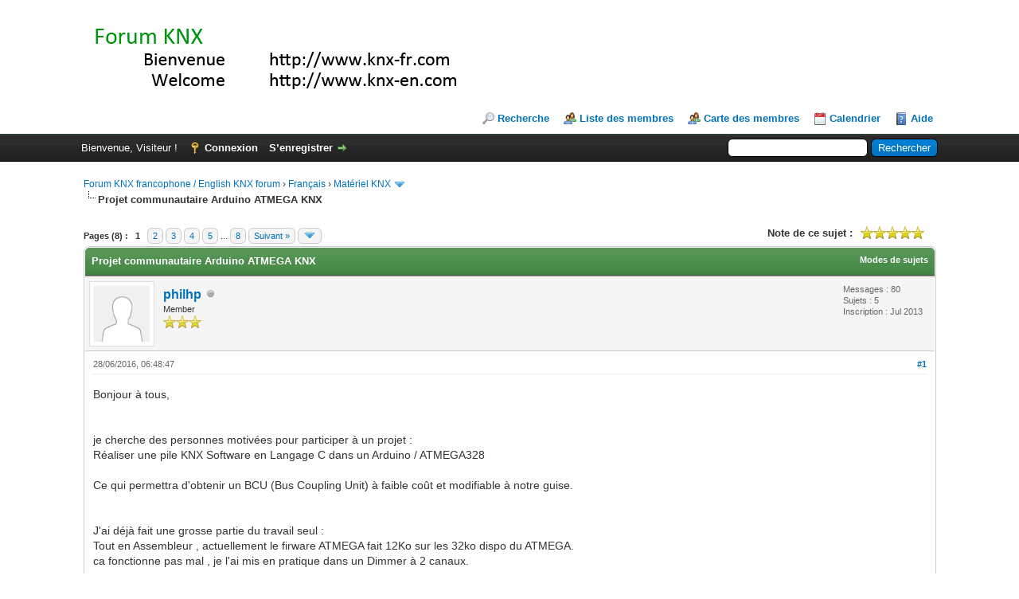

--- FILE ---
content_type: text/html; charset=UTF-8
request_url: https://www.knx-fr.com/showthread.php?pid=28851
body_size: 113083
content:
<!DOCTYPE html PUBLIC "-//W3C//DTD XHTML 1.0 Transitional//EN" "http://www.w3.org/TR/xhtml1/DTD/xhtml1-transitional.dtd"><!-- start: showthread -->
<html xml:lang="fr" lang="fr" xmlns="http://www.w3.org/1999/xhtml">
<head>
<title>Projet communautaire Arduino ATMEGA KNX</title>
<!-- start: headerinclude -->
<link rel="alternate" type="application/rss+xml" title="Derniers sujets (RSS 2.0)" href="https://www.knx-fr.com/syndication.php" />
<link rel="alternate" type="application/atom+xml" title="Derniers sujets (Atom 1.0)" href="https://www.knx-fr.com/syndication.php?type=atom1.0" />
<meta http-equiv="Content-Type" content="text/html; charset=UTF-8" />
<meta http-equiv="Content-Script-Type" content="text/javascript" />
<script type="text/javascript" src="https://www.knx-fr.com/jscripts/jquery.js?ver=1806"></script>
<script type="text/javascript" src="https://www.knx-fr.com/jscripts/jquery.plugins.min.js?ver=1806"></script>
<script type="text/javascript" src="https://www.knx-fr.com/jscripts/general.js?ver=1810"></script>

<link type="text/css" rel="stylesheet" href="https://www.knx-fr.com/cache/themes/theme1/star_ratings.css?t=1764857731" />
<link type="text/css" rel="stylesheet" href="https://www.knx-fr.com/cache/themes/theme1/showthread.css?t=1764857731" />
<link type="text/css" rel="stylesheet" href="https://www.knx-fr.com/cache/themes/theme4/global.css?t=1484304588" />
<link type="text/css" rel="stylesheet" href="https://www.knx-fr.com/cache/themes/theme1/css3.css?t=1764857731" />

<script type="text/javascript">
<!--
	lang.unknown_error = "Une erreur inconnue s’est produite.";

	lang.select2_match = "Un résultat est disponible, appuyez sur entrée pour le sélectionner.";
	lang.select2_matches = "{1} résultats sont disponibles, utilisez les flèches haut et bas pour naviguer.";
	lang.select2_nomatches = "Pas de résultat";
	lang.select2_inputtooshort_single = "Entrez un ou plusieurs caractères";
	lang.select2_inputtooshort_plural = "Entrez {1} caractères ou plus";
	lang.select2_inputtoolong_single = "Supprimez un caractère";
	lang.select2_inputtoolong_plural = "Supprimez {1} caractères";
	lang.select2_selectiontoobig_single = "Vous ne pouvez sélectionner qu’un élément";
	lang.select2_selectiontoobig_plural = "Vous ne pouvez sélectionner que {1} éléments";
	lang.select2_loadmore = "Chargement de plus de résultats…";
	lang.select2_searching = "Recherche…";

	var cookieDomain = ".www.knx-fr.com";
	var cookiePath = "/";
	var cookiePrefix = "";
	var cookieSecureFlag = "0";
	var deleteevent_confirm = "Êtes-vous sûr de vouloir supprimer cet événement ?";
	var removeattach_confirm = "Êtes-vous sûr de vouloir supprimer la pièce jointe sélectionnée ?";
	var loading_text = 'Chargement. <br />Patientez...';
	var saving_changes = 'Sauvegarde des changements...';
	var use_xmlhttprequest = "1";
	var my_post_key = "4a0dbc42b1b69fbefdc9a376f53313f3";
	var rootpath = "https://www.knx-fr.com";
	var imagepath = "https://www.knx-fr.com/images";
  	var yes_confirm = "Oui";
	var no_confirm = "Non";
	var MyBBEditor = null;
	var spinner_image = "https://www.knx-fr.com/images/spinner.gif";
	var spinner = "<img src='" + spinner_image +"' alt='' />";
	var modal_zindex = 9999;
// -->
</script>
<!-- end: headerinclude -->
<script type="text/javascript">
<!--
	var quickdelete_confirm = "Êtes-vous sûr de vouloir supprimer ce message ?";
	var quickrestore_confirm = "Êtes-vous sûr de vouloir restaurer ce message ?";
	var allowEditReason = "1";
	lang.save_changes = "Enregistrer les modifications";
	lang.cancel_edit = "Annuler l’édition";
	lang.quick_edit_update_error = "Il y a eu une erreur lors de l’édition de votre réponse :";
	lang.quick_reply_post_error = "Il y a eu une erreur lors de l’envoi de votre réponse :";
	lang.quick_delete_error = "Il y a eu une erreur lors de la suppression de votre réponse :";
	lang.quick_delete_success = "Le message a bien été supprimé.";
	lang.quick_delete_thread_success = "Le sujet a bien été supprimé.";
	lang.quick_restore_error = "Une erreur est survenue lors de la restauration de votre réponse :";
	lang.quick_restore_success = "Le message a bein été restauré.";
	lang.editreason = "Raison de la modification";
// -->
</script>
<!-- jeditable (jquery) -->
<script type="text/javascript" src="https://www.knx-fr.com/jscripts/report.js?ver=1804"></script>
<script src="https://www.knx-fr.com/jscripts/jeditable/jeditable.min.js"></script>
<script type="text/javascript" src="https://www.knx-fr.com/jscripts/thread.js?ver=1809"></script>
</head>
<body>
	<!-- start: header -->
<div id="container">
		<a name="top" id="top"></a>
		<div id="header">
			<div id="logo">
				<div class="wrapper">
					<a href="https://www.knx-fr.com/index.php"><img src="https://www.knx-fr.com/images/logo.gif" alt="Forum KNX francophone / English KNX forum" title="Forum KNX francophone / English KNX forum" /></a>
					<ul class="menu top_links">
						<!-- start: header_menu_search -->
<li><a href="https://www.knx-fr.com/search.php" class="search">Recherche</a></li>
<!-- end: header_menu_search -->
						<!-- start: header_menu_memberlist -->
<li><a href="https://www.knx-fr.com/memberlist.php" class="memberlist">Liste des membres</a></li>
<!-- end: header_menu_memberlist -->
						<li><a href="http://www.knx-fr.com/usermap.php" class="memberlist">Carte des membres</a></li>
						<!-- start: header_menu_calendar -->
<li><a href="https://www.knx-fr.com/calendar.php" class="calendar">Calendrier</a></li>
<!-- end: header_menu_calendar -->
						<li><a href="https://www.knx-fr.com/misc.php?action=help" class="help">Aide</a></li>
					</ul>
				</div>
			</div>
			<div id="panel">
				<div class="upper">
					<div class="wrapper">
						<!-- start: header_quicksearch -->
						<form action="https://www.knx-fr.com/search.php" method="post">
						<fieldset id="search">
							<input name="keywords" type="text" class="textbox" />
							<input value="Rechercher" type="submit" class="button" />
							<input type="hidden" name="action" value="do_search" />
							<input type="hidden" name="postthread" value="1" />
						</fieldset>
						</form>
<!-- end: header_quicksearch -->
						<!-- start: header_welcomeblock_guest -->
						<!-- Continuation of div(class="upper") as opened in the header template -->
						<span class="welcome">Bienvenue, Visiteur ! <a href="https://www.knx-fr.com/member.php?action=login" onclick="$('#quick_login').modal({ fadeDuration: 250, keepelement: true, zIndex: (typeof modal_zindex !== 'undefined' ? modal_zindex : 9999) }); return false;" class="login">Connexion</a> <a href="https://www.knx-fr.com/member.php?action=register" class="register">S’enregistrer</a></span>
					</div>
				</div>
				<div class="modal" id="quick_login" style="display: none;">
					<form method="post" action="https://www.knx-fr.com/member.php">
						<input name="action" type="hidden" value="do_login" />
						<input name="url" type="hidden" value="" />
						<input name="quick_login" type="hidden" value="1" />
						<input name="my_post_key" type="hidden" value="4a0dbc42b1b69fbefdc9a376f53313f3" />
						<table width="100%" cellspacing="0" cellpadding="5" border="0" class="tborder">
							<tr>
								<td class="thead" colspan="2"><strong>Se connecter</strong></td>
							</tr>
							<!-- start: header_welcomeblock_guest_login_modal -->
<tr>
	<td class="trow1" width="25%"><strong>Utilisateur :</strong></td>
	<td class="trow1"><input name="quick_username" id="quick_login_username" type="text" value="" class="textbox initial_focus" /></td>
</tr>
<tr>
	<td class="trow2"><strong>Mot de passe :</strong></td>
	<td class="trow2">
		<input name="quick_password" id="quick_login_password" type="password" value="" class="textbox" /><br />
		<a href="https://www.knx-fr.com/member.php?action=lostpw" class="lost_password">Mot de passe oublié ?</a>
	</td>
</tr>
<tr>
	<td class="trow1">&nbsp;</td>
	<td class="trow1 remember_me">
		<input name="quick_remember" id="quick_login_remember" type="checkbox" value="yes" class="checkbox" checked="checked" />
		<label for="quick_login_remember">Se rappeler</label>
	</td>
</tr>
<tr>
	<td class="trow2" colspan="2">
		<div align="center"><input name="submit" type="submit" class="button" value="Se connecter" /></div>
	</td>
</tr>
<!-- end: header_welcomeblock_guest_login_modal -->
						</table>
					</form>
				</div>
				<script type="text/javascript">
					$("#quick_login input[name='url']").val($(location).attr('href'));
				</script>
<!-- end: header_welcomeblock_guest -->
					<!-- </div> in header_welcomeblock_member and header_welcomeblock_guest -->
				<!-- </div> in header_welcomeblock_member and header_welcomeblock_guest -->
			</div>
		</div>
		<div id="content">
			<div class="wrapper">
				
				
				
				
				
				
				
				<!-- start: nav -->

<div class="navigation">
<!-- start: nav_bit -->
<a href="https://www.knx-fr.com/index.php">Forum KNX francophone / English KNX forum</a><!-- start: nav_sep -->
&rsaquo;
<!-- end: nav_sep -->
<!-- end: nav_bit --><!-- start: nav_bit -->
<a href="forumdisplay.php?fid=3">Français</a><!-- start: nav_sep -->
&rsaquo;
<!-- end: nav_sep -->
<!-- end: nav_bit --><!-- start: nav_bit -->
<a href="forumdisplay.php?fid=5&amp;page=8">Matériel KNX</a><!-- start: nav_dropdown -->
 <img src="https://www.knx-fr.com/images/arrow_down.png" alt="v" title="" class="pagination_breadcrumb_link" id="breadcrumb_multipage" /><!-- start: multipage_breadcrumb -->
<div id="breadcrumb_multipage_popup" class="pagination pagination_breadcrumb" style="display: none;">
<!-- start: multipage_prevpage -->
<a href="forumdisplay.php?fid=5&amp;page=7" class="pagination_previous">&laquo; Précédent</a>
<!-- end: multipage_prevpage --><!-- start: multipage_start -->
<a href="forumdisplay.php?fid=5" class="pagination_first">1</a>  ...
<!-- end: multipage_start --><!-- start: multipage_page -->
<a href="forumdisplay.php?fid=5&amp;page=6" class="pagination_page">6</a>
<!-- end: multipage_page --><!-- start: multipage_page -->
<a href="forumdisplay.php?fid=5&amp;page=7" class="pagination_page">7</a>
<!-- end: multipage_page --><!-- start: multipage_page_link_current -->
 <a href="forumdisplay.php?fid=5&amp;page=8" class="pagination_current">8</a>
<!-- end: multipage_page_link_current --><!-- start: multipage_page -->
<a href="forumdisplay.php?fid=5&amp;page=9" class="pagination_page">9</a>
<!-- end: multipage_page --><!-- start: multipage_page -->
<a href="forumdisplay.php?fid=5&amp;page=10" class="pagination_page">10</a>
<!-- end: multipage_page --><!-- start: multipage_end -->
...  <a href="forumdisplay.php?fid=5&amp;page=62" class="pagination_last">62</a>
<!-- end: multipage_end --><!-- start: multipage_nextpage -->
<a href="forumdisplay.php?fid=5&amp;page=9" class="pagination_next">Suivant &raquo;</a>
<!-- end: multipage_nextpage -->
</div>
<script type="text/javascript">
// <!--
	if(use_xmlhttprequest == "1")
	{
		$("#breadcrumb_multipage").popupMenu();
	}
// -->
</script>
<!-- end: multipage_breadcrumb -->
<!-- end: nav_dropdown -->
<!-- end: nav_bit --><!-- start: nav_sep_active -->
<br /><img src="https://www.knx-fr.com/images/nav_bit.png" alt="" />
<!-- end: nav_sep_active --><!-- start: nav_bit_active -->
<span class="active">Projet communautaire Arduino ATMEGA KNX</span>
<!-- end: nav_bit_active -->
</div>
<!-- end: nav -->
				<br />
<!-- end: header -->
	
	
	<div class="float_left">
		<!-- start: multipage -->
<div class="pagination">
<span class="pages">Pages (8) :</span>
<!-- start: multipage_page_current -->
 <span class="pagination_current">1</span>
<!-- end: multipage_page_current --><!-- start: multipage_page -->
<a href="showthread.php?tid=4277&amp;page=2" class="pagination_page">2</a>
<!-- end: multipage_page --><!-- start: multipage_page -->
<a href="showthread.php?tid=4277&amp;page=3" class="pagination_page">3</a>
<!-- end: multipage_page --><!-- start: multipage_page -->
<a href="showthread.php?tid=4277&amp;page=4" class="pagination_page">4</a>
<!-- end: multipage_page --><!-- start: multipage_page -->
<a href="showthread.php?tid=4277&amp;page=5" class="pagination_page">5</a>
<!-- end: multipage_page --><!-- start: multipage_end -->
...  <a href="showthread.php?tid=4277&amp;page=8" class="pagination_last">8</a>
<!-- end: multipage_end --><!-- start: multipage_nextpage -->
<a href="showthread.php?tid=4277&amp;page=2" class="pagination_next">Suivant &raquo;</a>
<!-- end: multipage_nextpage --><!-- start: multipage_jump_page -->
<div class="popup_menu drop_go_page" style="display: none;">
	<form action="showthread.php?tid=4277" method="post">
		<label for="page">Atteindre la page:</label> <input type="number" class="textbox" name="page" value="1" size="4" min="1" max="8" />
		<input type="submit" class="button" value="Valider" />
	</form>
</div>
<a href="javascript:void(0)" class="go_page" title="Atteindre la page"><img src="https://www.knx-fr.com/images/arrow_down.png" alt="Atteindre la page" /></a>&nbsp;
<script type="text/javascript">
	var go_page = 'go_page_' + $(".go_page").length;
	$(".go_page").last().attr('id', go_page);
	$(".drop_go_page").last().attr('id', go_page + '_popup');
	$('#' + go_page).popupMenu(false).on('click', function() {
		var drop_go_page = $(this).prev('.drop_go_page');
		if (drop_go_page.is(':visible')) {
			drop_go_page.find('.textbox').trigger('focus');
		}
	});
</script>
<!-- end: multipage_jump_page -->
</div>
<!-- end: multipage -->
	</div>
	<div class="float_right">
		
	</div>
	<!-- start: showthread_ratethread -->
<div style="margin-top: 6px; padding-right: 10px;" class="float_right">
		<script type="text/javascript">
		<!--
			lang.ratings_update_error = "";
		// -->
		</script>
		<script type="text/javascript" src="https://www.knx-fr.com/jscripts/rating.js?ver=1821"></script>
		<div class="inline_rating">
			<strong class="float_left" style="padding-right: 10px;">Note de ce sujet :</strong>
			<ul class="star_rating star_rating_notrated" id="rating_thread_4277">
				<li style="width: 100%" class="current_rating" id="current_rating_4277">Moyenne : 5 (1 vote(s))</li>
				<li><a class="one_star" title="1 étoile sur 5" href="./ratethread.php?tid=4277&amp;rating=1&amp;my_post_key=4a0dbc42b1b69fbefdc9a376f53313f3">1</a></li>
				<li><a class="two_stars" title="2 étoiles sur 5" href="./ratethread.php?tid=4277&amp;rating=2&amp;my_post_key=4a0dbc42b1b69fbefdc9a376f53313f3">2</a></li>
				<li><a class="three_stars" title="3 étoiles sur 5" href="./ratethread.php?tid=4277&amp;rating=3&amp;my_post_key=4a0dbc42b1b69fbefdc9a376f53313f3">3</a></li>
				<li><a class="four_stars" title="4 étoiles sur 5" href="./ratethread.php?tid=4277&amp;rating=4&amp;my_post_key=4a0dbc42b1b69fbefdc9a376f53313f3">4</a></li>
				<li><a class="five_stars" title="5 étoiles sur 5" href="./ratethread.php?tid=4277&amp;rating=5&amp;my_post_key=4a0dbc42b1b69fbefdc9a376f53313f3">5</a></li>
			</ul>
		</div>
</div>
<!-- end: showthread_ratethread -->
	<table border="0" cellspacing="0" cellpadding="5" class="tborder tfixed clear">
		<tr>
			<td class="thead">
				<div class="float_right">
					<span class="smalltext"><strong><a href="javascript:void(0)" id="thread_modes">Modes de sujets</a></strong></span>
				</div>
				<div>
					<strong>Projet communautaire Arduino ATMEGA KNX</strong>
				</div>
			</td>
		</tr>
<tr><td id="posts_container">
	<div id="posts">
		<!-- start: postbit -->

<a name="pid28838" id="pid28838"></a>
<div class="post " style="" id="post_28838">
<div class="post_author">
	<!-- start: postbit_avatar -->
<div class="author_avatar"><a href="member.php?action=profile&amp;uid=1554"><img src="https://www.knx-fr.com/images/default_avatar.png" alt="" width="70" height="70" /></a></div>
<!-- end: postbit_avatar -->
	<div class="author_information">
			<strong><span class="largetext"><a href="https://www.knx-fr.com/member.php?action=profile&amp;uid=1554">philhp</a></span></strong> <!-- start: postbit_offline -->
<img src="https://www.knx-fr.com/images/buddy_offline.png" title="Hors ligne" alt="Hors ligne" class="buddy_status" />
<!-- end: postbit_offline --><br />
			<span class="smalltext">
				Member<br />
				<img src="images/star.png" border="0" alt="*" /><img src="images/star.png" border="0" alt="*" /><img src="images/star.png" border="0" alt="*" /><br />
				
			</span>
	</div>
	<div class="author_statistics">
		<!-- start: postbit_author_user -->

	Messages : 80<br />
	Sujets : 5<br />
	Inscription : Jul 2013
	
<!-- end: postbit_author_user -->
	</div>
</div>
<div class="post_content">
	<div class="post_head">
		<!-- start: postbit_posturl -->
<div class="float_right" style="vertical-align: top">
<strong><a href="showthread.php?tid=4277&amp;pid=28838#pid28838" title="Projet communautaire Arduino ATMEGA KNX">#1</a></strong>

</div>
<!-- end: postbit_posturl -->
		
		<span class="post_date">28/06/2016, 06:48:47 <span class="post_edit" id="edited_by_28838"></span></span>
		
	</div>
	<div class="post_body scaleimages" id="pid_28838">
		Bonjour à tous,<br />
<br />
<br />
je cherche des personnes motivées pour participer à un projet  :<br />
Réaliser une pile KNX Software en Langage C dans un Arduino / ATMEGA328 <br />
<br />
Ce qui permettra d'obtenir un BCU (Bus Coupling Unit) à faible coût et modifiable à notre guise.<br />
<br />
<br />
J'ai déjà fait une grosse partie du travail seul :<br />
Tout en Assembleur , actuellement le firware ATMEGA fait 12Ko  sur les 32ko dispo du ATMEGA.<br />
ca fonctionne pas mal , je l'ai mis en pratique dans un Dimmer à 2 canaux.<br />
<br />
mais 12Ko d'assembleur c'est gros.. et difficile à maintenir.<br />
<br />
<br />
De plus je manque de temps :<br />
Ca serait dommage de laisser tomber.<br />
<br />
Avec l'expérience, je referais différemment certaines choses dans le programme.<br />
<br />
<br />
L'idée est de le refaire en Langage C pour être maintenable et améliorer par plusieurs personnes.<br />
de créer un SVN ou autres pour avancer ensemble.<br />
et un forum (knx-fr  peut nous créer un sous forum ? <img src="https://www.knx-fr.com/images/smilies/smile.gif" alt="Smile" title="Smile" class="smilie smilie_1" /> ) <br />
<br />
<br />
Il faut une ou deux personnes avec :<br />
- De bonnes connaissance en Langage C ( en C classique, pas de l'objet)<br />
- La programmation par interruptions , bien connaître les microcontrôleurs<br />
- Qui connaisse un peu l'assembleur <br />
- Motivé et qui a du temps.<br />
- Qui aime le challenge ( Il n'y a pas un autre projet dans le monde similaire à ma connaissance)<br />
Il y a les allemands avec FreeBus, mais  c'est du Pseudo KNX et non utilisable avec ETS<br />
- avec un bus KNX chez soi et installer EIBD ( c'est la base pour travaiiler )<br />
<br />
<br />
voir photo d'un des prototypes<br />
<br />
Les choix retenus :<br />
- ATMEGA328 pas cher et connu via l'arduino  32ko de flash ( il faut que le code compilé tienne dedans)<br />
- Horloge Quartz à 8Mhz : si on monte plus , on consomme plus et il faut ne pas dépasser les 10mA préconisé par KNX<br />
- J'ai essayé sans Quartz ( ca  diminue les coûts )  mais l'horloge Rc interne n'est pas assez précise :  les Timing KNX doivent être bien précis !<br />
- 2 Timers internes un à 16bits ( pour la précision du décodage de trames + mesure des temps entre 2 trames ) et un Timer 8bits pour une synchronisation en émission.<br />
- Un CAN pour une mesure de courant ( voir transfo de courant sur la photo ) <br />
<br />
<br />
<br />

	</div>
	<!-- start: postbit_attachments -->
<br />
<br />
<fieldset>
<legend><strong>Pièces jointes</strong></legend>
<!-- start: postbit_attachments_thumbnails -->
<span class="smalltext"><strong>Miniature(s)</strong></span><br />
<!-- start: postbit_attachments_thumbnails_thumbnail -->
<a href="attachment.php?aid=509" target="_blank"><img src="attachment.php?thumbnail=509" class="attachment" alt="" title="Fichier : Proto_KNX.JPG&#13;Taille : 455,16 Ko&#13;28/06/2016, 06:36:56" /></a>&nbsp;&nbsp;&nbsp;
<!-- end: postbit_attachments_thumbnails_thumbnail -->
<br />
<!-- end: postbit_attachments_thumbnails -->


</fieldset>
<!-- end: postbit_attachments -->
	<!-- start: postbit_signature -->
<div class="signature scaleimages">
<a href="http://www.ege.nc" target="_blank" rel="noopener" class="mycode_url">E.G.E</a>          <br />
<br />
<a href="http://www.knx.org/knx-en/manufacturers/list/index.php" target="_blank" rel="noopener" class="mycode_url">KNX Member</a><br />
<br />

</div>
<!-- end: postbit_signature -->
	<div class="post_meta" id="post_meta_28838">
		
	</div>
</div>
<div class="post_controls">
	<div class="postbit_buttons author_buttons float_left">
		<!-- start: postbit_find -->
<a href="search.php?action=finduser&amp;uid=1554" title="Trouver tous les messages de cet utilisateur" class="postbit_find"><span>Trouver</span></a>
<!-- end: postbit_find -->
	</div>
	<div class="postbit_buttons post_management_buttons float_right">
		<!-- start: postbit_quote -->
<a href="newreply.php?tid=4277&amp;replyto=28838" title="Citer ce message dans une réponse" class="postbit_quote postbit_mirage"><span>Répondre</span></a>
<!-- end: postbit_quote -->
	</div>
</div>
</div>
<!-- end: postbit --><!-- start: postbit -->

<a name="pid28840" id="pid28840"></a>
<div class="post " style="" id="post_28840">
<div class="post_author">
	<!-- start: postbit_avatar -->
<div class="author_avatar"><a href="member.php?action=profile&amp;uid=2316"><img src="https://www.knx-fr.com/images/default_avatar.png" alt="" width="70" height="70" /></a></div>
<!-- end: postbit_avatar -->
	<div class="author_information">
			<strong><span class="largetext"><a href="https://www.knx-fr.com/member.php?action=profile&amp;uid=2316">steph</a></span></strong> <!-- start: postbit_offline -->
<img src="https://www.knx-fr.com/images/buddy_offline.png" title="Hors ligne" alt="Hors ligne" class="buddy_status" />
<!-- end: postbit_offline --><br />
			<span class="smalltext">
				Member<br />
				<img src="images/star.png" border="0" alt="*" /><img src="images/star.png" border="0" alt="*" /><img src="images/star.png" border="0" alt="*" /><br />
				
			</span>
	</div>
	<div class="author_statistics">
		<!-- start: postbit_author_user -->

	Messages : 114<br />
	Sujets : 0<br />
	Inscription : Jun 2014
	
<!-- end: postbit_author_user -->
	</div>
</div>
<div class="post_content">
	<div class="post_head">
		<!-- start: postbit_posturl -->
<div class="float_right" style="vertical-align: top">
<strong><a href="showthread.php?tid=4277&amp;pid=28840#pid28840" title="RE: Projet communautaire Arduino ATMEGA KNX">#2</a></strong>

</div>
<!-- end: postbit_posturl -->
		
		<span class="post_date">28/06/2016, 08:35:08 <span class="post_edit" id="edited_by_28840"></span></span>
		
	</div>
	<div class="post_body scaleimages" id="pid_28840">
		Salut,<br />
<br />
Je trouve que c'est un super projet.<br />
J'avais aussi en tête de réaliser un vrai device KNX, mais étais confronté à la méthode d'accès au bus (utilisation d'un transceiver KNX) et la nécessité de passer par le KNX Manufacturer Tool.<br />
Pour le moment je bricole avec des Arduinos qui communiquent via I2C, RS232 ou 485 vers un Raspberry qui fait passerelle vers le KNX.<br />
J'ai envie de te répondre positivement, mais comme beaucoup de projets communautaires il faut y consacrer du temps si on veut que ça progresse, et je ne peux pas garantir une grosse assiduité. En tout cas un coup de main avec plaisir !<br />
<br />
Petite info côté carte BCU permettant d'accéder au bus KNX via un Raspberry il y a ceci : <a href="http://www.eelectron.com/wp-content/uploads/2015/05/140528010149_IC00R01KNXSW01020001.pdf" target="_blank" rel="noopener" class="mycode_url">http://www.eelectron.com/wp-content/uplo...020001.pdf</a><br />
J'imagine que c'est adaptable à un Arduino vu que ça passe par un port série.<br />
<br />
Qq questions :<br />
Tu utilises un chip Atmega avec le bootloader de l'Arduino, mais as utilisé un PCB custom ? Ca me surprend que tu dises que le module interne utilise un RC, pour moi les cartes Arduino ont bien un quartz.<br />
<br />
Tu as accès au KNX Manufacturer Tool en tant que fabriccant référencé. Quid de l'utilisation de l'outil dans un projet communautaire ? Les devices ainsi créés seraient-ils vraiment utilisables sous ETS ?<br />
<br />
Passer de l'assembleur vers le C risque (un peu) de faire grossir le code. Je sais que l'Arduino est un peu limite pour loger ça et laisser suffisamment de place pour la partie purement applicative. Il faudrait peut-être envisager un circuit d'interface universel à base d'Arduino effectivement, mais couplé à un deuxième qui s'occuperait de l'applicatif du device (un peu le produit en lien en fait...)
	</div>
	
	
	<div class="post_meta" id="post_meta_28840">
		
	</div>
</div>
<div class="post_controls">
	<div class="postbit_buttons author_buttons float_left">
		<!-- start: postbit_find -->
<a href="search.php?action=finduser&amp;uid=2316" title="Trouver tous les messages de cet utilisateur" class="postbit_find"><span>Trouver</span></a>
<!-- end: postbit_find -->
	</div>
	<div class="postbit_buttons post_management_buttons float_right">
		<!-- start: postbit_quote -->
<a href="newreply.php?tid=4277&amp;replyto=28840" title="Citer ce message dans une réponse" class="postbit_quote postbit_mirage"><span>Répondre</span></a>
<!-- end: postbit_quote -->
	</div>
</div>
</div>
<!-- end: postbit --><!-- start: postbit -->

<a name="pid28851" id="pid28851"></a>
<div class="post " style="" id="post_28851">
<div class="post_author">
	<!-- start: postbit_avatar -->
<div class="author_avatar"><a href="member.php?action=profile&amp;uid=1554"><img src="https://www.knx-fr.com/images/default_avatar.png" alt="" width="70" height="70" /></a></div>
<!-- end: postbit_avatar -->
	<div class="author_information">
			<strong><span class="largetext"><a href="https://www.knx-fr.com/member.php?action=profile&amp;uid=1554">philhp</a></span></strong> <!-- start: postbit_offline -->
<img src="https://www.knx-fr.com/images/buddy_offline.png" title="Hors ligne" alt="Hors ligne" class="buddy_status" />
<!-- end: postbit_offline --><br />
			<span class="smalltext">
				Member<br />
				<img src="images/star.png" border="0" alt="*" /><img src="images/star.png" border="0" alt="*" /><img src="images/star.png" border="0" alt="*" /><br />
				
			</span>
	</div>
	<div class="author_statistics">
		<!-- start: postbit_author_user -->

	Messages : 80<br />
	Sujets : 5<br />
	Inscription : Jul 2013
	
<!-- end: postbit_author_user -->
	</div>
</div>
<div class="post_content">
	<div class="post_head">
		<!-- start: postbit_posturl -->
<div class="float_right" style="vertical-align: top">
<strong><a href="showthread.php?tid=4277&amp;pid=28851#pid28851" title="RE: Projet communautaire Arduino ATMEGA KNX">#3</a></strong>

</div>
<!-- end: postbit_posturl -->
		
		<span class="post_date">28/06/2016, 16:10:26 <span class="post_edit" id="edited_by_28851"><!-- start: postbit_editedby -->
<span class="edited_post">(Modification du message : 28/06/2016, 16:47:29 par <a href="https://www.knx-fr.com/member.php?action=profile&amp;uid=1554">philhp</a>.)</span>
<!-- end: postbit_editedby --></span></span>
		
	</div>
	<div class="post_body scaleimages" id="pid_28851">
		<blockquote class="mycode_quote"><cite><span> (28/06/2016, 08:35:08)</span>steph a écrit :  <a href="https://www.knx-fr.com/showthread.php?pid=28840#pid28840" class="quick_jump"></a></cite>Qq questions :<br />
Tu utilises un chip Atmega avec le bootloader de l'Arduino, mais as utilisé un PCB custom ? Ca me surprend que tu dises que le module interne utilise un RC, pour moi les cartes Arduino ont bien un quartz.</blockquote><br />
Actuellement je programme l'ATMEGA directement avec un ISP , flash direct via avrdude pour ceux qui connaissent.<br />
Avec un PCB custom pour miniaturiser le maximum.<br />
<br />
Mais pour que le plus grand nombre puisse l'utiliser, j'aimerais que ca puisse fonctionner aussi sur arduino.<br />
<br />
<br />
<blockquote class="mycode_quote"><cite><span> (28/06/2016, 08:35:08)</span>steph a écrit :  <a href="https://www.knx-fr.com/showthread.php?pid=28840#pid28840" class="quick_jump"></a></cite>Tu as accès au KNX Manufacturer Tool en tant que fabriccant référencé. Quid de l'utilisation de l'outil dans un projet communautaire ? Les devices ainsi créés seraient-ils vraiment utilisables sous ETS ?</blockquote><br />
oui j'ai le KNX Manufacturer Tool,  Ce n'est pas la partie qui prend le plus de temps....  <br />
Avec le Manufacturer Tool , Je peux créer le fichier projet test et le déposer quelques part pour n’importe qui puisse l'utiliser avec ETS.  Il n'y a rien qui l'interdit.<br />
<br />
<blockquote class="mycode_quote"><cite><span> (28/06/2016, 08:35:08)</span>steph a écrit :  <a href="https://www.knx-fr.com/showthread.php?pid=28840#pid28840" class="quick_jump"></a></cite>Passer de l'assembleur vers le C risque (un peu) de faire grossir le code. Je sais que l'Arduino est un peu limite pour loger ça et laisser suffisamment de place pour la partie purement applicative. Il faudrait peut-être envisager un circuit d'interface universel à base d'Arduino effectivement, mais couplé à un deuxième qui s'occuperait de l'applicatif du device (un peu le produit en lien en fait...)</blockquote><br />
Oui a voir... il est clair qu'il faut éviter au maximum d'utiliser des bibliothèques pour ne pas faire grossir trop vite le code.<br />
<br />
<br />
<br />

	</div>
	
	<!-- start: postbit_signature -->
<div class="signature scaleimages">
<a href="http://www.ege.nc" target="_blank" rel="noopener" class="mycode_url">E.G.E</a>          <br />
<br />
<a href="http://www.knx.org/knx-en/manufacturers/list/index.php" target="_blank" rel="noopener" class="mycode_url">KNX Member</a><br />
<br />

</div>
<!-- end: postbit_signature -->
	<div class="post_meta" id="post_meta_28851">
		
	</div>
</div>
<div class="post_controls">
	<div class="postbit_buttons author_buttons float_left">
		<!-- start: postbit_find -->
<a href="search.php?action=finduser&amp;uid=1554" title="Trouver tous les messages de cet utilisateur" class="postbit_find"><span>Trouver</span></a>
<!-- end: postbit_find -->
	</div>
	<div class="postbit_buttons post_management_buttons float_right">
		<!-- start: postbit_quote -->
<a href="newreply.php?tid=4277&amp;replyto=28851" title="Citer ce message dans une réponse" class="postbit_quote postbit_mirage"><span>Répondre</span></a>
<!-- end: postbit_quote -->
	</div>
</div>
</div>
<!-- end: postbit --><!-- start: postbit -->

<a name="pid28853" id="pid28853"></a>
<div class="post " style="" id="post_28853">
<div class="post_author">
	<!-- start: postbit_avatar -->
<div class="author_avatar"><a href="member.php?action=profile&amp;uid=2316"><img src="https://www.knx-fr.com/images/default_avatar.png" alt="" width="70" height="70" /></a></div>
<!-- end: postbit_avatar -->
	<div class="author_information">
			<strong><span class="largetext"><a href="https://www.knx-fr.com/member.php?action=profile&amp;uid=2316">steph</a></span></strong> <!-- start: postbit_offline -->
<img src="https://www.knx-fr.com/images/buddy_offline.png" title="Hors ligne" alt="Hors ligne" class="buddy_status" />
<!-- end: postbit_offline --><br />
			<span class="smalltext">
				Member<br />
				<img src="images/star.png" border="0" alt="*" /><img src="images/star.png" border="0" alt="*" /><img src="images/star.png" border="0" alt="*" /><br />
				
			</span>
	</div>
	<div class="author_statistics">
		<!-- start: postbit_author_user -->

	Messages : 114<br />
	Sujets : 0<br />
	Inscription : Jun 2014
	
<!-- end: postbit_author_user -->
	</div>
</div>
<div class="post_content">
	<div class="post_head">
		<!-- start: postbit_posturl -->
<div class="float_right" style="vertical-align: top">
<strong><a href="showthread.php?tid=4277&amp;pid=28853#pid28853" title="RE: Projet communautaire Arduino ATMEGA KNX">#4</a></strong>

</div>
<!-- end: postbit_posturl -->
		
		<span class="post_date">28/06/2016, 16:52:16 <span class="post_edit" id="edited_by_28853"><!-- start: postbit_editedby -->
<span class="edited_post">(Modification du message : 28/06/2016, 16:56:33 par <a href="https://www.knx-fr.com/member.php?action=profile&amp;uid=2316">steph</a>.)</span>
<!-- end: postbit_editedby --></span></span>
		
	</div>
	<div class="post_body scaleimages" id="pid_28853">
		Ben, si l'idée est de porter ça sur Arduino, il s'agira de l'IDE associé, avec un code type C...<br />
<a href="https://www.arduino.cc/en/Reference/HomePage" target="_blank" rel="noopener" class="mycode_url">https://www.arduino.cc/en/Reference/HomePage</a>
	</div>
	
	
	<div class="post_meta" id="post_meta_28853">
		
	</div>
</div>
<div class="post_controls">
	<div class="postbit_buttons author_buttons float_left">
		<!-- start: postbit_find -->
<a href="search.php?action=finduser&amp;uid=2316" title="Trouver tous les messages de cet utilisateur" class="postbit_find"><span>Trouver</span></a>
<!-- end: postbit_find -->
	</div>
	<div class="postbit_buttons post_management_buttons float_right">
		<!-- start: postbit_quote -->
<a href="newreply.php?tid=4277&amp;replyto=28853" title="Citer ce message dans une réponse" class="postbit_quote postbit_mirage"><span>Répondre</span></a>
<!-- end: postbit_quote -->
	</div>
</div>
</div>
<!-- end: postbit --><!-- start: postbit -->

<a name="pid28854" id="pid28854"></a>
<div class="post " style="" id="post_28854">
<div class="post_author">
	<!-- start: postbit_avatar -->
<div class="author_avatar"><a href="member.php?action=profile&amp;uid=12"><img src="https://www.knx-fr.com/uploads/avatars/avatar_12.png?dateline=1307385205" alt="" width="60" height="59" /></a></div>
<!-- end: postbit_avatar -->
	<div class="author_information">
			<strong><span class="largetext"><a href="https://www.knx-fr.com/member.php?action=profile&amp;uid=12"><span style="color: #CC00CC;"><strong>fma38</strong></span></a></span></strong> <!-- start: postbit_offline -->
<img src="https://www.knx-fr.com/images/buddy_offline.png" title="Hors ligne" alt="Hors ligne" class="buddy_status" />
<!-- end: postbit_offline --><br />
			<span class="smalltext">
				Super Moderator<br />
				<img src="images/star.png" border="0" alt="*" /><img src="images/star.png" border="0" alt="*" /><img src="images/star.png" border="0" alt="*" /><img src="images/star.png" border="0" alt="*" /><img src="images/star.png" border="0" alt="*" /><img src="images/star.png" border="0" alt="*" /><br />
				
			</span>
	</div>
	<div class="author_statistics">
		<!-- start: postbit_author_user -->

	Messages : 1,463<br />
	Sujets : 137<br />
	Inscription : May 2011
	
<!-- end: postbit_author_user -->
	</div>
</div>
<div class="post_content">
	<div class="post_head">
		<!-- start: postbit_posturl -->
<div class="float_right" style="vertical-align: top">
<strong><a href="showthread.php?tid=4277&amp;pid=28854#pid28854" title="RE: Projet communautaire Arduino ATMEGA KNX">#5</a></strong>

</div>
<!-- end: postbit_posturl -->
		
		<span class="post_date">28/06/2016, 18:55:25 <span class="post_edit" id="edited_by_28854"></span></span>
		
	</div>
	<div class="post_body scaleimages" id="pid_28854">
		Bô projet !<br />
<br />
Je ne me propose pas comme développeur, car 1) je ne fais du C que sous la torture ;o) 2) j'ai déjà trop de trucs sur le feu. Mais je suivrai le projet avec intérêt.<br />
<br />
De mon côté, j'ai fait mumuse avec le <a href="http://www.weinzierl.de/index.php/en/all-knx/knx-module-en/knx-baos-module-822-en" target="_blank" rel="noopener" class="mycode_url">KNX BAOS 822</a>, de chez Weinzierl, pour lequel j'ai développé une appli microython :<br />
<br />
<a href="https://github.com/fma38/micropython/tree/master/baos" target="_blank" rel="noopener" class="mycode_url">https://github.com/fma38/micropython/tree/master/baos</a><br />
<br />
Je songe en fait à le coupler à un Pi zero, pour en faire un petit device KNX musclé.<br />
<br />
Sinon, pour les Pi sous forme de shield, il y a donc le Eelectron, cité plus haut :<br />
<br />
<a href="http://www.eelectron.com/prodotto/raspberry-pi-knx-interface/?lang=en" target="_blank" rel="noopener" class="mycode_url">http://www.eelectron.com/prodotto/raspbe...e/?lang=en</a><br />
<br />
mais il y en a un aussi chez Weinzierl, justement :<br />
<br />
<a href="http://www.weinzierl.de/index.php/en/all-knx/knx-module-en/knx-baos-module-838-en" target="_blank" rel="noopener" class="mycode_url">http://www.weinzierl.de/index.php/en/all...ule-838-en</a><br />
<br />
Du coup, y'a vraiment de quoi faire !<br />
<br />
Ceci dit, je me demande s'il ne serait pas judicieux qu'un vrai projet libre voit le jour, en se basant sur les concepts du KNX qui font sa force, mais en laissant de côté les choses trop capilo-tractées, et en ciblant des installation domestiques, et non pas tertiaires/industrielles... Un truc à même d'être maîtrisé par un plus grand nombre de personnes, et qui ne demande pas de débourser 1k€ pour la config !
	</div>
	
	<!-- start: postbit_signature -->
<div class="signature scaleimages">
Frédéric<br />
<br />
<a href="https://pknyx.gbiloba.org" target="_blank" rel="noopener" class="mycode_url">https://pknyx.gbiloba.org</a> (de nouveau en ligne !)
</div>
<!-- end: postbit_signature -->
	<div class="post_meta" id="post_meta_28854">
		
	</div>
</div>
<div class="post_controls">
	<div class="postbit_buttons author_buttons float_left">
		<!-- start: postbit_find -->
<a href="search.php?action=finduser&amp;uid=12" title="Trouver tous les messages de cet utilisateur" class="postbit_find"><span>Trouver</span></a>
<!-- end: postbit_find -->
	</div>
	<div class="postbit_buttons post_management_buttons float_right">
		<!-- start: postbit_quote -->
<a href="newreply.php?tid=4277&amp;replyto=28854" title="Citer ce message dans une réponse" class="postbit_quote postbit_mirage"><span>Répondre</span></a>
<!-- end: postbit_quote -->
	</div>
</div>
</div>
<!-- end: postbit --><!-- start: postbit -->

<a name="pid28856" id="pid28856"></a>
<div class="post " style="" id="post_28856">
<div class="post_author">
	<!-- start: postbit_avatar -->
<div class="author_avatar"><a href="member.php?action=profile&amp;uid=1554"><img src="https://www.knx-fr.com/images/default_avatar.png" alt="" width="70" height="70" /></a></div>
<!-- end: postbit_avatar -->
	<div class="author_information">
			<strong><span class="largetext"><a href="https://www.knx-fr.com/member.php?action=profile&amp;uid=1554">philhp</a></span></strong> <!-- start: postbit_offline -->
<img src="https://www.knx-fr.com/images/buddy_offline.png" title="Hors ligne" alt="Hors ligne" class="buddy_status" />
<!-- end: postbit_offline --><br />
			<span class="smalltext">
				Member<br />
				<img src="images/star.png" border="0" alt="*" /><img src="images/star.png" border="0" alt="*" /><img src="images/star.png" border="0" alt="*" /><br />
				
			</span>
	</div>
	<div class="author_statistics">
		<!-- start: postbit_author_user -->

	Messages : 80<br />
	Sujets : 5<br />
	Inscription : Jul 2013
	
<!-- end: postbit_author_user -->
	</div>
</div>
<div class="post_content">
	<div class="post_head">
		<!-- start: postbit_posturl -->
<div class="float_right" style="vertical-align: top">
<strong><a href="showthread.php?tid=4277&amp;pid=28856#pid28856" title="RE: Projet communautaire Arduino ATMEGA KNX">#6</a></strong>

</div>
<!-- end: postbit_posturl -->
		
		<span class="post_date">28/06/2016, 21:35:15 <span class="post_edit" id="edited_by_28856"></span></span>
		
	</div>
	<div class="post_body scaleimages" id="pid_28856">
		<br />
<br />
Pour l'interface entre l'ATMEGA et le KNX :  2 transistors et une poignée de résistances et le tour est joué.<br />
<br />
<br />
C'est le code du ATMEGA qui s'occupe de tout ...<br />
la code doit être "au petit oignons" si on veut implémenter toutes les specs KNX<br />
<br />
J'ai regardé d'un peu plus prêt l’Arduino :<br />
c'est un quartz à 16Mhz , tant pis , pas grave ça consommera un peu plus sur le bus.<br />
<br />
<br />
Y a pas moyen de le programmer en C classique ?<br />
IDE avec leurs pseudo C , ça me fait peur pour l'optimisation et taille du code compilé.<br />
<br />
au pire il peut servir de programmateur ISP pour flash un ATMEGA pcb custom ou platine de test.<br />
<br />

	</div>
	
	<!-- start: postbit_signature -->
<div class="signature scaleimages">
<a href="http://www.ege.nc" target="_blank" rel="noopener" class="mycode_url">E.G.E</a>          <br />
<br />
<a href="http://www.knx.org/knx-en/manufacturers/list/index.php" target="_blank" rel="noopener" class="mycode_url">KNX Member</a><br />
<br />

</div>
<!-- end: postbit_signature -->
	<div class="post_meta" id="post_meta_28856">
		
	</div>
</div>
<div class="post_controls">
	<div class="postbit_buttons author_buttons float_left">
		<!-- start: postbit_find -->
<a href="search.php?action=finduser&amp;uid=1554" title="Trouver tous les messages de cet utilisateur" class="postbit_find"><span>Trouver</span></a>
<!-- end: postbit_find -->
	</div>
	<div class="postbit_buttons post_management_buttons float_right">
		<!-- start: postbit_quote -->
<a href="newreply.php?tid=4277&amp;replyto=28856" title="Citer ce message dans une réponse" class="postbit_quote postbit_mirage"><span>Répondre</span></a>
<!-- end: postbit_quote -->
	</div>
</div>
</div>
<!-- end: postbit --><!-- start: postbit -->

<a name="pid28857" id="pid28857"></a>
<div class="post " style="" id="post_28857">
<div class="post_author">
	<!-- start: postbit_avatar -->
<div class="author_avatar"><a href="member.php?action=profile&amp;uid=12"><img src="https://www.knx-fr.com/uploads/avatars/avatar_12.png?dateline=1307385205" alt="" width="60" height="59" /></a></div>
<!-- end: postbit_avatar -->
	<div class="author_information">
			<strong><span class="largetext"><a href="https://www.knx-fr.com/member.php?action=profile&amp;uid=12"><span style="color: #CC00CC;"><strong>fma38</strong></span></a></span></strong> <!-- start: postbit_offline -->
<img src="https://www.knx-fr.com/images/buddy_offline.png" title="Hors ligne" alt="Hors ligne" class="buddy_status" />
<!-- end: postbit_offline --><br />
			<span class="smalltext">
				Super Moderator<br />
				<img src="images/star.png" border="0" alt="*" /><img src="images/star.png" border="0" alt="*" /><img src="images/star.png" border="0" alt="*" /><img src="images/star.png" border="0" alt="*" /><img src="images/star.png" border="0" alt="*" /><img src="images/star.png" border="0" alt="*" /><br />
				
			</span>
	</div>
	<div class="author_statistics">
		<!-- start: postbit_author_user -->

	Messages : 1,463<br />
	Sujets : 137<br />
	Inscription : May 2011
	
<!-- end: postbit_author_user -->
	</div>
</div>
<div class="post_content">
	<div class="post_head">
		<!-- start: postbit_posturl -->
<div class="float_right" style="vertical-align: top">
<strong><a href="showthread.php?tid=4277&amp;pid=28857#pid28857" title="RE: Projet communautaire Arduino ATMEGA KNX">#7</a></strong>

</div>
<!-- end: postbit_posturl -->
		
		<span class="post_date">28/06/2016, 22:16:04 <span class="post_edit" id="edited_by_28857"></span></span>
		
	</div>
	<div class="post_body scaleimages" id="pid_28857">
		Si, tu peux coder avec la libAVR seulement, et télécharger le code via l'ISP. L'IDE Arduino compile en C++, donc c'est effectivement plus gourmand. D'autant que leurs libs sont avant tout faites pour être facilement accessibles à des débutants, et non pas là pour optimiser le code.
	</div>
	
	<!-- start: postbit_signature -->
<div class="signature scaleimages">
Frédéric<br />
<br />
<a href="https://pknyx.gbiloba.org" target="_blank" rel="noopener" class="mycode_url">https://pknyx.gbiloba.org</a> (de nouveau en ligne !)
</div>
<!-- end: postbit_signature -->
	<div class="post_meta" id="post_meta_28857">
		
	</div>
</div>
<div class="post_controls">
	<div class="postbit_buttons author_buttons float_left">
		<!-- start: postbit_find -->
<a href="search.php?action=finduser&amp;uid=12" title="Trouver tous les messages de cet utilisateur" class="postbit_find"><span>Trouver</span></a>
<!-- end: postbit_find -->
	</div>
	<div class="postbit_buttons post_management_buttons float_right">
		<!-- start: postbit_quote -->
<a href="newreply.php?tid=4277&amp;replyto=28857" title="Citer ce message dans une réponse" class="postbit_quote postbit_mirage"><span>Répondre</span></a>
<!-- end: postbit_quote -->
	</div>
</div>
</div>
<!-- end: postbit --><!-- start: postbit -->

<a name="pid28858" id="pid28858"></a>
<div class="post " style="" id="post_28858">
<div class="post_author">
	<!-- start: postbit_avatar -->
<div class="author_avatar"><a href="member.php?action=profile&amp;uid=1754"><img src="https://www.knx-fr.com/uploads/avatars/avatar_1754.jpg?dateline=1585688458" alt="" width="70" height="70" /></a></div>
<!-- end: postbit_avatar -->
	<div class="author_information">
			<strong><span class="largetext"><a href="https://www.knx-fr.com/member.php?action=profile&amp;uid=1754"><span style="color: #CC00CC;"><strong>filou59</strong></span></a></span></strong> <!-- start: postbit_offline -->
<img src="https://www.knx-fr.com/images/buddy_offline.png" title="Hors ligne" alt="Hors ligne" class="buddy_status" />
<!-- end: postbit_offline --><br />
			<span class="smalltext">
				Partner 66506<br />
				<img src="images/star.png" border="0" alt="*" /><img src="images/star.png" border="0" alt="*" /><img src="images/star.png" border="0" alt="*" /><img src="images/star.png" border="0" alt="*" /><img src="images/star.png" border="0" alt="*" /><img src="images/star.png" border="0" alt="*" /><br />
				
			</span>
	</div>
	<div class="author_statistics">
		<!-- start: postbit_author_user -->

	Messages : 3,878<br />
	Sujets : 64<br />
	Inscription : Nov 2013
	<!-- start: postbit_reputation -->
<br />Réputation : <!-- start: postbit_reputation_formatted_link -->
<a href="reputation.php?uid=1754"><strong class="reputation_neutral">0</strong></a>
<!-- end: postbit_reputation_formatted_link -->
<!-- end: postbit_reputation -->
<!-- end: postbit_author_user -->
	</div>
</div>
<div class="post_content">
	<div class="post_head">
		<!-- start: postbit_posturl -->
<div class="float_right" style="vertical-align: top">
<strong><a href="showthread.php?tid=4277&amp;pid=28858#pid28858" title="RE: Projet communautaire Arduino ATMEGA KNX">#8</a></strong>

</div>
<!-- end: postbit_posturl -->
		
		<span class="post_date">28/06/2016, 22:22:11 <span class="post_edit" id="edited_by_28858"></span></span>
		
	</div>
	<div class="post_body scaleimages" id="pid_28858">
		FMA :  Tu connais le prix du module : KNX BAOS Modul 838 kBerry ?<br />
<br />
<br />
<br />

	</div>
	
	
	<div class="post_meta" id="post_meta_28858">
		
	</div>
</div>
<div class="post_controls">
	<div class="postbit_buttons author_buttons float_left">
		<!-- start: postbit_find -->
<a href="search.php?action=finduser&amp;uid=1754" title="Trouver tous les messages de cet utilisateur" class="postbit_find"><span>Trouver</span></a>
<!-- end: postbit_find -->
	</div>
	<div class="postbit_buttons post_management_buttons float_right">
		<!-- start: postbit_quote -->
<a href="newreply.php?tid=4277&amp;replyto=28858" title="Citer ce message dans une réponse" class="postbit_quote postbit_mirage"><span>Répondre</span></a>
<!-- end: postbit_quote -->
	</div>
</div>
</div>
<!-- end: postbit --><!-- start: postbit -->

<a name="pid28860" id="pid28860"></a>
<div class="post " style="" id="post_28860">
<div class="post_author">
	<!-- start: postbit_avatar -->
<div class="author_avatar"><a href="member.php?action=profile&amp;uid=2316"><img src="https://www.knx-fr.com/images/default_avatar.png" alt="" width="70" height="70" /></a></div>
<!-- end: postbit_avatar -->
	<div class="author_information">
			<strong><span class="largetext"><a href="https://www.knx-fr.com/member.php?action=profile&amp;uid=2316">steph</a></span></strong> <!-- start: postbit_offline -->
<img src="https://www.knx-fr.com/images/buddy_offline.png" title="Hors ligne" alt="Hors ligne" class="buddy_status" />
<!-- end: postbit_offline --><br />
			<span class="smalltext">
				Member<br />
				<img src="images/star.png" border="0" alt="*" /><img src="images/star.png" border="0" alt="*" /><img src="images/star.png" border="0" alt="*" /><br />
				
			</span>
	</div>
	<div class="author_statistics">
		<!-- start: postbit_author_user -->

	Messages : 114<br />
	Sujets : 0<br />
	Inscription : Jun 2014
	
<!-- end: postbit_author_user -->
	</div>
</div>
<div class="post_content">
	<div class="post_head">
		<!-- start: postbit_posturl -->
<div class="float_right" style="vertical-align: top">
<strong><a href="showthread.php?tid=4277&amp;pid=28860#pid28860" title="RE: Projet communautaire Arduino ATMEGA KNX">#9</a></strong>

</div>
<!-- end: postbit_posturl -->
		
		<span class="post_date">29/06/2016, 07:50:28 <span class="post_edit" id="edited_by_28860"></span></span>
		
	</div>
	<div class="post_body scaleimages" id="pid_28860">
		Oui il y a effectivement le BAOS de Weinzierl aussi. Pas évident de le trouver directement en ligne. Le seul site où j'ai pu le voir est sur <a href="http://www.my-knx-shop.net/Weinzierl-KNX-BAOS-Modul-838-kBerry-fuer-Raspberry-Pi" target="_blank" rel="noopener" class="mycode_url">http://www.my-knx-shop.net/Weinzierl-KNX...spberry-Pi</a><br />
70€<br />
Si le montage de philhp se limite à qq composants en plus de l'Atmega, ça doit revenir bien moins cher, mais l'avantage du BAOS c'est qu'il a une stack certifiée et il est prêt à l'emploi.<br />
<br />
Concernant le langage proposé dans l'IDE Arduino, c'est un "pseudo" C et effectivement destiné à être accessible au plus grand nombre. Je suis parfois surpris de la place qu'il me reste dans l'Arduino après avoir compilé un petit programme avec les lib externes.<br />
Mais bon, si on s'en tient à implémenter la stack KNX, ça devrait passer si tu es à 12ko actuellement en assembleur. D'ailleurs il me semble qu'il est possible d'insérer des lignes d'assembleur directement dans le code C de l'Arduino.<br />
<br />
Pour la partie matérielle, le plus souple serait de proposer un "shield" pour l'Arduino, où on empile le circuit sur la carte Arduino. Il ne me semble pas que ça existe aujourd'hui directement.<br />
En utilisation réelle, miniaturiser le montage est important histoire d'imaginer une solution encastrable. Il serait alors possible de se tourner vers un Arduino Pro Mini : <a href="https://www.arduino.cc/en/Main/ArduinoBoardProMini" target="_blank" rel="noopener" class="mycode_url">https://www.arduino.cc/en/Main/ArduinoBoardProMini</a><br />
Qq euros chez les chinois<br />
<br />

	</div>
	
	
	<div class="post_meta" id="post_meta_28860">
		
	</div>
</div>
<div class="post_controls">
	<div class="postbit_buttons author_buttons float_left">
		<!-- start: postbit_find -->
<a href="search.php?action=finduser&amp;uid=2316" title="Trouver tous les messages de cet utilisateur" class="postbit_find"><span>Trouver</span></a>
<!-- end: postbit_find -->
	</div>
	<div class="postbit_buttons post_management_buttons float_right">
		<!-- start: postbit_quote -->
<a href="newreply.php?tid=4277&amp;replyto=28860" title="Citer ce message dans une réponse" class="postbit_quote postbit_mirage"><span>Répondre</span></a>
<!-- end: postbit_quote -->
	</div>
</div>
</div>
<!-- end: postbit --><!-- start: postbit -->

<a name="pid28861" id="pid28861"></a>
<div class="post " style="" id="post_28861">
<div class="post_author">
	<!-- start: postbit_avatar -->
<div class="author_avatar"><a href="member.php?action=profile&amp;uid=1554"><img src="https://www.knx-fr.com/images/default_avatar.png" alt="" width="70" height="70" /></a></div>
<!-- end: postbit_avatar -->
	<div class="author_information">
			<strong><span class="largetext"><a href="https://www.knx-fr.com/member.php?action=profile&amp;uid=1554">philhp</a></span></strong> <!-- start: postbit_offline -->
<img src="https://www.knx-fr.com/images/buddy_offline.png" title="Hors ligne" alt="Hors ligne" class="buddy_status" />
<!-- end: postbit_offline --><br />
			<span class="smalltext">
				Member<br />
				<img src="images/star.png" border="0" alt="*" /><img src="images/star.png" border="0" alt="*" /><img src="images/star.png" border="0" alt="*" /><br />
				
			</span>
	</div>
	<div class="author_statistics">
		<!-- start: postbit_author_user -->

	Messages : 80<br />
	Sujets : 5<br />
	Inscription : Jul 2013
	
<!-- end: postbit_author_user -->
	</div>
</div>
<div class="post_content">
	<div class="post_head">
		<!-- start: postbit_posturl -->
<div class="float_right" style="vertical-align: top">
<strong><a href="showthread.php?tid=4277&amp;pid=28861#pid28861" title="RE: Projet communautaire Arduino ATMEGA KNX">#10</a></strong>

</div>
<!-- end: postbit_posturl -->
		
		<span class="post_date">29/06/2016, 08:31:16 <span class="post_edit" id="edited_by_28861"></span></span>
		
	</div>
	<div class="post_body scaleimages" id="pid_28861">
		<br />
Entièrement d'accord :<br />
<br />
J'ai regardé d'un peu plus prêt les solutions Arduino UNO :<br />
- On peut compiler en C classique AINSI  <img src="https://www.knx-fr.com/images/smilies/smile.gif" alt="Smile" title="Smile" class="smilie smilie_1" /><br />
- Quartz à 16Mhz  , pas très grave on s'adaptera pour la conso.<br />
- oui bonne idée un shield avec les quelques composants pour l'interface KNX.<br />
<br />
oui on peut insérer de l'asm dans le code C si besoin.<br />
<br />
<br />
<br />
Je commence à partir la dessus !<br />

	</div>
	
	<!-- start: postbit_signature -->
<div class="signature scaleimages">
<a href="http://www.ege.nc" target="_blank" rel="noopener" class="mycode_url">E.G.E</a>          <br />
<br />
<a href="http://www.knx.org/knx-en/manufacturers/list/index.php" target="_blank" rel="noopener" class="mycode_url">KNX Member</a><br />
<br />

</div>
<!-- end: postbit_signature -->
	<div class="post_meta" id="post_meta_28861">
		
	</div>
</div>
<div class="post_controls">
	<div class="postbit_buttons author_buttons float_left">
		<!-- start: postbit_find -->
<a href="search.php?action=finduser&amp;uid=1554" title="Trouver tous les messages de cet utilisateur" class="postbit_find"><span>Trouver</span></a>
<!-- end: postbit_find -->
	</div>
	<div class="postbit_buttons post_management_buttons float_right">
		<!-- start: postbit_quote -->
<a href="newreply.php?tid=4277&amp;replyto=28861" title="Citer ce message dans une réponse" class="postbit_quote postbit_mirage"><span>Répondre</span></a>
<!-- end: postbit_quote -->
	</div>
</div>
</div>
<!-- end: postbit --><!-- start: postbit -->

<a name="pid28864" id="pid28864"></a>
<div class="post " style="" id="post_28864">
<div class="post_author">
	<!-- start: postbit_avatar -->
<div class="author_avatar"><a href="member.php?action=profile&amp;uid=892"><img src="https://www.knx-fr.com/images/default_avatar.png" alt="" width="70" height="70" /></a></div>
<!-- end: postbit_avatar -->
	<div class="author_information">
			<strong><span class="largetext"><a href="https://www.knx-fr.com/member.php?action=profile&amp;uid=892">moustic999</a></span></strong> <!-- start: postbit_offline -->
<img src="https://www.knx-fr.com/images/buddy_offline.png" title="Hors ligne" alt="Hors ligne" class="buddy_status" />
<!-- end: postbit_offline --><br />
			<span class="smalltext">
				Member<br />
				<img src="images/star.png" border="0" alt="*" /><img src="images/star.png" border="0" alt="*" /><img src="images/star.png" border="0" alt="*" /><br />
				
			</span>
	</div>
	<div class="author_statistics">
		<!-- start: postbit_author_user -->

	Messages : 200<br />
	Sujets : 5<br />
	Inscription : Sep 2012
	
<!-- end: postbit_author_user -->
	</div>
</div>
<div class="post_content">
	<div class="post_head">
		<!-- start: postbit_posturl -->
<div class="float_right" style="vertical-align: top">
<strong><a href="showthread.php?tid=4277&amp;pid=28864#pid28864" title="RE: Projet communautaire Arduino ATMEGA KNX">#11</a></strong>

</div>
<!-- end: postbit_posturl -->
		
		<span class="post_date">29/06/2016, 09:49:24 <span class="post_edit" id="edited_by_28864"></span></span>
		
	</div>
	<div class="post_body scaleimages" id="pid_28864">
		L'ideal, serait de créer une lib arduino avec la stack KNX.<br />
Cette lib peut etre en C rempli d'assembleur.<br />
<br />
Pour les utilisateur, avoir acces a cette lib via une api relativement simple.<br />
<br />

	</div>
	
	
	<div class="post_meta" id="post_meta_28864">
		
	</div>
</div>
<div class="post_controls">
	<div class="postbit_buttons author_buttons float_left">
		<!-- start: postbit_find -->
<a href="search.php?action=finduser&amp;uid=892" title="Trouver tous les messages de cet utilisateur" class="postbit_find"><span>Trouver</span></a>
<!-- end: postbit_find -->
	</div>
	<div class="postbit_buttons post_management_buttons float_right">
		<!-- start: postbit_quote -->
<a href="newreply.php?tid=4277&amp;replyto=28864" title="Citer ce message dans une réponse" class="postbit_quote postbit_mirage"><span>Répondre</span></a>
<!-- end: postbit_quote -->
	</div>
</div>
</div>
<!-- end: postbit --><!-- start: postbit -->

<a name="pid28874" id="pid28874"></a>
<div class="post " style="" id="post_28874">
<div class="post_author">
	<!-- start: postbit_avatar -->
<div class="author_avatar"><a href="member.php?action=profile&amp;uid=2400"><img src="https://www.knx-fr.com/images/default_avatar.png" alt="" width="70" height="70" /></a></div>
<!-- end: postbit_avatar -->
	<div class="author_information">
			<strong><span class="largetext"><a href="https://www.knx-fr.com/member.php?action=profile&amp;uid=2400">mogo64</a></span></strong> <!-- start: postbit_offline -->
<img src="https://www.knx-fr.com/images/buddy_offline.png" title="Hors ligne" alt="Hors ligne" class="buddy_status" />
<!-- end: postbit_offline --><br />
			<span class="smalltext">
				Junior Member<br />
				<img src="images/star.png" border="0" alt="*" /><img src="images/star.png" border="0" alt="*" /><br />
				
			</span>
	</div>
	<div class="author_statistics">
		<!-- start: postbit_author_user -->

	Messages : 13<br />
	Sujets : 1<br />
	Inscription : Aug 2014
	
<!-- end: postbit_author_user -->
	</div>
</div>
<div class="post_content">
	<div class="post_head">
		<!-- start: postbit_posturl -->
<div class="float_right" style="vertical-align: top">
<strong><a href="showthread.php?tid=4277&amp;pid=28874#pid28874" title="RE: Projet communautaire Arduino ATMEGA KNX">#12</a></strong>

</div>
<!-- end: postbit_posturl -->
		
		<span class="post_date">29/06/2016, 15:03:36 <span class="post_edit" id="edited_by_28874"></span></span>
		
	</div>
	<div class="post_body scaleimages" id="pid_28874">
		Super projet philhp!<br />
Se fabriquer un participant KNX en démarrant de zéro : chapeau!<br />
<br />
La prog en C, je passe mon tour mais je vais suivre ça de prêt. <br />
Du coup comment l'atmega est déclaré sur ETS?
	</div>
	
	
	<div class="post_meta" id="post_meta_28874">
		
	</div>
</div>
<div class="post_controls">
	<div class="postbit_buttons author_buttons float_left">
		<!-- start: postbit_find -->
<a href="search.php?action=finduser&amp;uid=2400" title="Trouver tous les messages de cet utilisateur" class="postbit_find"><span>Trouver</span></a>
<!-- end: postbit_find -->
	</div>
	<div class="postbit_buttons post_management_buttons float_right">
		<!-- start: postbit_quote -->
<a href="newreply.php?tid=4277&amp;replyto=28874" title="Citer ce message dans une réponse" class="postbit_quote postbit_mirage"><span>Répondre</span></a>
<!-- end: postbit_quote -->
	</div>
</div>
</div>
<!-- end: postbit --><!-- start: postbit -->

<a name="pid28875" id="pid28875"></a>
<div class="post " style="" id="post_28875">
<div class="post_author">
	<!-- start: postbit_avatar -->
<div class="author_avatar"><a href="member.php?action=profile&amp;uid=1554"><img src="https://www.knx-fr.com/images/default_avatar.png" alt="" width="70" height="70" /></a></div>
<!-- end: postbit_avatar -->
	<div class="author_information">
			<strong><span class="largetext"><a href="https://www.knx-fr.com/member.php?action=profile&amp;uid=1554">philhp</a></span></strong> <!-- start: postbit_offline -->
<img src="https://www.knx-fr.com/images/buddy_offline.png" title="Hors ligne" alt="Hors ligne" class="buddy_status" />
<!-- end: postbit_offline --><br />
			<span class="smalltext">
				Member<br />
				<img src="images/star.png" border="0" alt="*" /><img src="images/star.png" border="0" alt="*" /><img src="images/star.png" border="0" alt="*" /><br />
				
			</span>
	</div>
	<div class="author_statistics">
		<!-- start: postbit_author_user -->

	Messages : 80<br />
	Sujets : 5<br />
	Inscription : Jul 2013
	
<!-- end: postbit_author_user -->
	</div>
</div>
<div class="post_content">
	<div class="post_head">
		<!-- start: postbit_posturl -->
<div class="float_right" style="vertical-align: top">
<strong><a href="showthread.php?tid=4277&amp;pid=28875#pid28875" title="RE: Projet communautaire Arduino ATMEGA KNX">#13</a></strong>

</div>
<!-- end: postbit_posturl -->
		
		<span class="post_date">29/06/2016, 20:52:42 <span class="post_edit" id="edited_by_28875"></span></span>
		
	</div>
	<div class="post_body scaleimages" id="pid_28875">
		<br />
l'ATMEGA  sera comme un participant KNX ordinaire.<br />
- avec un poussoir,  une LED pour programmer son adresse sur le bus.<br />
- Depuis ETS configurer les paramètres et ses objets.<br />
<br />

	</div>
	
	<!-- start: postbit_signature -->
<div class="signature scaleimages">
<a href="http://www.ege.nc" target="_blank" rel="noopener" class="mycode_url">E.G.E</a>          <br />
<br />
<a href="http://www.knx.org/knx-en/manufacturers/list/index.php" target="_blank" rel="noopener" class="mycode_url">KNX Member</a><br />
<br />

</div>
<!-- end: postbit_signature -->
	<div class="post_meta" id="post_meta_28875">
		
	</div>
</div>
<div class="post_controls">
	<div class="postbit_buttons author_buttons float_left">
		<!-- start: postbit_find -->
<a href="search.php?action=finduser&amp;uid=1554" title="Trouver tous les messages de cet utilisateur" class="postbit_find"><span>Trouver</span></a>
<!-- end: postbit_find -->
	</div>
	<div class="postbit_buttons post_management_buttons float_right">
		<!-- start: postbit_quote -->
<a href="newreply.php?tid=4277&amp;replyto=28875" title="Citer ce message dans une réponse" class="postbit_quote postbit_mirage"><span>Répondre</span></a>
<!-- end: postbit_quote -->
	</div>
</div>
</div>
<!-- end: postbit --><!-- start: postbit -->

<a name="pid28892" id="pid28892"></a>
<div class="post " style="" id="post_28892">
<div class="post_author">
	<!-- start: postbit_avatar -->
<div class="author_avatar"><a href="member.php?action=profile&amp;uid=1754"><img src="https://www.knx-fr.com/uploads/avatars/avatar_1754.jpg?dateline=1585688458" alt="" width="70" height="70" /></a></div>
<!-- end: postbit_avatar -->
	<div class="author_information">
			<strong><span class="largetext"><a href="https://www.knx-fr.com/member.php?action=profile&amp;uid=1754"><span style="color: #CC00CC;"><strong>filou59</strong></span></a></span></strong> <!-- start: postbit_offline -->
<img src="https://www.knx-fr.com/images/buddy_offline.png" title="Hors ligne" alt="Hors ligne" class="buddy_status" />
<!-- end: postbit_offline --><br />
			<span class="smalltext">
				Partner 66506<br />
				<img src="images/star.png" border="0" alt="*" /><img src="images/star.png" border="0" alt="*" /><img src="images/star.png" border="0" alt="*" /><img src="images/star.png" border="0" alt="*" /><img src="images/star.png" border="0" alt="*" /><img src="images/star.png" border="0" alt="*" /><br />
				
			</span>
	</div>
	<div class="author_statistics">
		<!-- start: postbit_author_user -->

	Messages : 3,878<br />
	Sujets : 64<br />
	Inscription : Nov 2013
	<!-- start: postbit_reputation -->
<br />Réputation : <!-- start: postbit_reputation_formatted_link -->
<a href="reputation.php?uid=1754"><strong class="reputation_neutral">0</strong></a>
<!-- end: postbit_reputation_formatted_link -->
<!-- end: postbit_reputation -->
<!-- end: postbit_author_user -->
	</div>
</div>
<div class="post_content">
	<div class="post_head">
		<!-- start: postbit_posturl -->
<div class="float_right" style="vertical-align: top">
<strong><a href="showthread.php?tid=4277&amp;pid=28892#pid28892" title="RE: Projet communautaire Arduino ATMEGA KNX">#14</a></strong>

</div>
<!-- end: postbit_posturl -->
		
		<span class="post_date">30/06/2016, 20:59:07 <span class="post_edit" id="edited_by_28892"></span></span>
		
	</div>
	<div class="post_body scaleimages" id="pid_28892">
		J'ai eu les prix des module BAOS , les prix sont HT hors frais de livraison et dégressif par quantité.<br />
<br />
Baos 830 : 35€, 31,38€/5<br />
Baos 838 : 32€, 28,65€/5<br />
Baos 838 kBerry : 48€, 42,61€/5<br />
Baos  83x Chip : 120€ pour 10pieces.<br />
C'est l'équivalent dun module 83x mais a intégré soit meme sur un montage.<br />
<br />
Je vais commander un ou 2 Module 830 pour essayer et un kBerry, si jamais ca interesse plusieurs personne on peut faire une commande grouper <img src="https://www.knx-fr.com/images/smilies/lightbulb.gif" alt="Idea" title="Idea" class="smilie smilie_18" />
	</div>
	
	
	<div class="post_meta" id="post_meta_28892">
		
	</div>
</div>
<div class="post_controls">
	<div class="postbit_buttons author_buttons float_left">
		<!-- start: postbit_find -->
<a href="search.php?action=finduser&amp;uid=1754" title="Trouver tous les messages de cet utilisateur" class="postbit_find"><span>Trouver</span></a>
<!-- end: postbit_find -->
	</div>
	<div class="postbit_buttons post_management_buttons float_right">
		<!-- start: postbit_quote -->
<a href="newreply.php?tid=4277&amp;replyto=28892" title="Citer ce message dans une réponse" class="postbit_quote postbit_mirage"><span>Répondre</span></a>
<!-- end: postbit_quote -->
	</div>
</div>
</div>
<!-- end: postbit --><!-- start: postbit -->

<a name="pid28901" id="pid28901"></a>
<div class="post " style="" id="post_28901">
<div class="post_author">
	<!-- start: postbit_avatar -->
<div class="author_avatar"><a href="member.php?action=profile&amp;uid=1383"><img src="https://www.knx-fr.com/images/default_avatar.png" alt="" width="70" height="70" /></a></div>
<!-- end: postbit_avatar -->
	<div class="author_information">
			<strong><span class="largetext"><a href="https://www.knx-fr.com/member.php?action=profile&amp;uid=1383">Joffrey</a></span></strong> <!-- start: postbit_offline -->
<img src="https://www.knx-fr.com/images/buddy_offline.png" title="Hors ligne" alt="Hors ligne" class="buddy_status" />
<!-- end: postbit_offline --><br />
			<span class="smalltext">
				Senior Member<br />
				<img src="images/star.png" border="0" alt="*" /><img src="images/star.png" border="0" alt="*" /><img src="images/star.png" border="0" alt="*" /><img src="images/star.png" border="0" alt="*" /><br />
				
			</span>
	</div>
	<div class="author_statistics">
		<!-- start: postbit_author_user -->

	Messages : 306<br />
	Sujets : 9<br />
	Inscription : Apr 2013
	
<!-- end: postbit_author_user -->
	</div>
</div>
<div class="post_content">
	<div class="post_head">
		<!-- start: postbit_posturl -->
<div class="float_right" style="vertical-align: top">
<strong><a href="showthread.php?tid=4277&amp;pid=28901#pid28901" title="RE: Projet communautaire Arduino ATMEGA KNX">#15</a></strong>

</div>
<!-- end: postbit_posturl -->
		
		<span class="post_date">01/07/2016, 14:47:15 <span class="post_edit" id="edited_by_28901"></span></span>
		
	</div>
	<div class="post_body scaleimages" id="pid_28901">
		Pour qu'un fichier de participant s'importe dans ETS, il faut qu'il soit signé par l'asso KNX il me semble. C'est le principe de leur certification.<br />
Comment vas-tu régler cette étape ?<br />
<br />
<blockquote class="mycode_quote"><cite><span> (29/06/2016, 20:52:42)</span>philhp a écrit :  <a href="https://www.knx-fr.com/showthread.php?pid=28875#pid28875" class="quick_jump"></a></cite>l'ATMEGA  sera comme un participant KNX ordinaire.<br />
- avec un poussoir,  une LED pour programmer son adresse sur le bus.<br />
- Depuis ETS configurer les paramètres et ses objets.</blockquote><br />

	</div>
	
	
	<div class="post_meta" id="post_meta_28901">
		
	</div>
</div>
<div class="post_controls">
	<div class="postbit_buttons author_buttons float_left">
		<!-- start: postbit_find -->
<a href="search.php?action=finduser&amp;uid=1383" title="Trouver tous les messages de cet utilisateur" class="postbit_find"><span>Trouver</span></a>
<!-- end: postbit_find -->
	</div>
	<div class="postbit_buttons post_management_buttons float_right">
		<!-- start: postbit_quote -->
<a href="newreply.php?tid=4277&amp;replyto=28901" title="Citer ce message dans une réponse" class="postbit_quote postbit_mirage"><span>Répondre</span></a>
<!-- end: postbit_quote -->
	</div>
</div>
</div>
<!-- end: postbit --><!-- start: postbit -->

<a name="pid28902" id="pid28902"></a>
<div class="post " style="" id="post_28902">
<div class="post_author">
	<!-- start: postbit_avatar -->
<div class="author_avatar"><a href="member.php?action=profile&amp;uid=788"><img src="https://www.knx-fr.com/images/default_avatar.png" alt="" width="70" height="70" /></a></div>
<!-- end: postbit_avatar -->
	<div class="author_information">
			<strong><span class="largetext"><a href="https://www.knx-fr.com/member.php?action=profile&amp;uid=788">vf62</a></span></strong> <!-- start: postbit_offline -->
<img src="https://www.knx-fr.com/images/buddy_offline.png" title="Hors ligne" alt="Hors ligne" class="buddy_status" />
<!-- end: postbit_offline --><br />
			<span class="smalltext">
				Member<br />
				<img src="images/star.png" border="0" alt="*" /><img src="images/star.png" border="0" alt="*" /><img src="images/star.png" border="0" alt="*" /><br />
				
			</span>
	</div>
	<div class="author_statistics">
		<!-- start: postbit_author_user -->

	Messages : 217<br />
	Sujets : 9<br />
	Inscription : Jul 2012
	
<!-- end: postbit_author_user -->
	</div>
</div>
<div class="post_content">
	<div class="post_head">
		<!-- start: postbit_posturl -->
<div class="float_right" style="vertical-align: top">
<strong><a href="showthread.php?tid=4277&amp;pid=28902#pid28902" title="RE: Projet communautaire Arduino ATMEGA KNX">#16</a></strong>

</div>
<!-- end: postbit_posturl -->
		
		<span class="post_date">01/07/2016, 22:11:35 <span class="post_edit" id="edited_by_28902"></span></span>
		
	</div>
	<div class="post_body scaleimages" id="pid_28902">
		<blockquote class="mycode_quote"><cite><span> (28/06/2016, 16:10:26)</span>philhp a écrit :  <a href="https://www.knx-fr.com/showthread.php?pid=28851#pid28851" class="quick_jump"></a></cite>oui j'ai le KNX Manufacturer Tool,  Ce n'est pas la partie qui prend le plus de temps....  <br />
Avec le Manufacturer Tool , Je peux créer le fichier projet test et le déposer quelques part pour n’importe qui puisse l'utiliser avec ETS.  Il n'y a rien qui l'interdit.</blockquote><br />

	</div>
	
	
	<div class="post_meta" id="post_meta_28902">
		
	</div>
</div>
<div class="post_controls">
	<div class="postbit_buttons author_buttons float_left">
		<!-- start: postbit_find -->
<a href="search.php?action=finduser&amp;uid=788" title="Trouver tous les messages de cet utilisateur" class="postbit_find"><span>Trouver</span></a>
<!-- end: postbit_find -->
	</div>
	<div class="postbit_buttons post_management_buttons float_right">
		<!-- start: postbit_quote -->
<a href="newreply.php?tid=4277&amp;replyto=28902" title="Citer ce message dans une réponse" class="postbit_quote postbit_mirage"><span>Répondre</span></a>
<!-- end: postbit_quote -->
	</div>
</div>
</div>
<!-- end: postbit --><!-- start: postbit -->

<a name="pid28931" id="pid28931"></a>
<div class="post " style="" id="post_28931">
<div class="post_author">
	<!-- start: postbit_avatar -->
<div class="author_avatar"><a href="member.php?action=profile&amp;uid=2501"><img src="https://www.knx-fr.com/images/default_avatar.png" alt="" width="70" height="70" /></a></div>
<!-- end: postbit_avatar -->
	<div class="author_information">
			<strong><span class="largetext"><a href="https://www.knx-fr.com/member.php?action=profile&amp;uid=2501">condo4</a></span></strong> <!-- start: postbit_offline -->
<img src="https://www.knx-fr.com/images/buddy_offline.png" title="Hors ligne" alt="Hors ligne" class="buddy_status" />
<!-- end: postbit_offline --><br />
			<span class="smalltext">
				Member<br />
				<img src="images/star.png" border="0" alt="*" /><img src="images/star.png" border="0" alt="*" /><img src="images/star.png" border="0" alt="*" /><br />
				
			</span>
	</div>
	<div class="author_statistics">
		<!-- start: postbit_author_user -->

	Messages : 209<br />
	Sujets : 15<br />
	Inscription : Oct 2014
	
<!-- end: postbit_author_user -->
	</div>
</div>
<div class="post_content">
	<div class="post_head">
		<!-- start: postbit_posturl -->
<div class="float_right" style="vertical-align: top">
<strong><a href="showthread.php?tid=4277&amp;pid=28931#pid28931" title="RE: Projet communautaire Arduino ATMEGA KNX">#17</a></strong>

</div>
<!-- end: postbit_posturl -->
		
		<span class="post_date">05/07/2016, 10:00:50 <span class="post_edit" id="edited_by_28931"></span></span>
		
	</div>
	<div class="post_body scaleimages" id="pid_28931">
		J'avais aussi l'intention de faire ce genre de projet...<br />
J'était plutôt partit sur l'idée d'utiliser une carte Nucleo a base de STM32 (~10€).<br />
Les possibilités sont beaucoup plus poussé, ARM 32bit, différente versions existent, de la L053R8 qui consomme très peu, a la grosse 411...<br />
L'IDE est moins pratique que celui d'arduino, mais si le but est de se passer de l'IDE, et de codé en C, le monde ARM est quand même plus intéressant...<br />
Par contre, c'est un poile plus complexe a programmer que de l'AVR... Y'a qu'a regarder la taille de la datasheet pour comprendre; mais ça permettrait de loger le BCU, et une grosse partie application sans problème.<br />
Malheureusement, pour cette année, je n'aurais pas le temps de m'y investir (je suis en pleine construction, fin prévu pour Octobre 2016, en ensuite, j'ai prévu une partit soft (wandboard sous Yocto pour loger knxd/Lynknx/webknx2/onewire qui risque de me prendre encore pas mal de temps (4 ou 5 mois je pense)...).<br />
Donc, je n'aurais surement pas de temps avant mi-2017...<br />
Par contre, ce projet m’intéresse vraiment (j'ai une formation ingénieur électronique, mais je travail dans l'informatique embarqué, par contre, pas dans les micro-contrôleurs mais plus sur du Linux/ARMv7).<br />

	</div>
	
	
	<div class="post_meta" id="post_meta_28931">
		
	</div>
</div>
<div class="post_controls">
	<div class="postbit_buttons author_buttons float_left">
		<!-- start: postbit_find -->
<a href="search.php?action=finduser&amp;uid=2501" title="Trouver tous les messages de cet utilisateur" class="postbit_find"><span>Trouver</span></a>
<!-- end: postbit_find -->
	</div>
	<div class="postbit_buttons post_management_buttons float_right">
		<!-- start: postbit_quote -->
<a href="newreply.php?tid=4277&amp;replyto=28931" title="Citer ce message dans une réponse" class="postbit_quote postbit_mirage"><span>Répondre</span></a>
<!-- end: postbit_quote -->
	</div>
</div>
</div>
<!-- end: postbit --><!-- start: postbit -->

<a name="pid34254" id="pid34254"></a>
<div class="post " style="" id="post_34254">
<div class="post_author">
	<!-- start: postbit_avatar -->
<div class="author_avatar"><a href="member.php?action=profile&amp;uid=4233"><img src="https://www.knx-fr.com/images/default_avatar.png" alt="" width="70" height="70" /></a></div>
<!-- end: postbit_avatar -->
	<div class="author_information">
			<strong><span class="largetext"><a href="https://www.knx-fr.com/member.php?action=profile&amp;uid=4233">cyberdam</a></span></strong> <!-- start: postbit_offline -->
<img src="https://www.knx-fr.com/images/buddy_offline.png" title="Hors ligne" alt="Hors ligne" class="buddy_status" />
<!-- end: postbit_offline --><br />
			<span class="smalltext">
				Junior Member<br />
				<img src="images/star.png" border="0" alt="*" /><img src="images/star.png" border="0" alt="*" /><br />
				
			</span>
	</div>
	<div class="author_statistics">
		<!-- start: postbit_author_user -->

	Messages : 8<br />
	Sujets : 0<br />
	Inscription : Aug 2017
	
<!-- end: postbit_author_user -->
	</div>
</div>
<div class="post_content">
	<div class="post_head">
		<!-- start: postbit_posturl -->
<div class="float_right" style="vertical-align: top">
<strong><a href="showthread.php?tid=4277&amp;pid=34254#pid34254" title="RE: Projet communautaire Arduino ATMEGA KNX">#18</a></strong>

</div>
<!-- end: postbit_posturl -->
		
		<span class="post_date">25/08/2017, 07:51:53 <span class="post_edit" id="edited_by_34254"></span></span>
		
	</div>
	<div class="post_body scaleimages" id="pid_34254">
		Bonjour<br />
<br />
Je reviens sur ce sujet, car je dois faire un petit produit en KNX.<br />
Le projet a-t-il évolué ou abandonné ?<br />
<br />
Merci
	</div>
	
	
	<div class="post_meta" id="post_meta_34254">
		
	</div>
</div>
<div class="post_controls">
	<div class="postbit_buttons author_buttons float_left">
		<!-- start: postbit_find -->
<a href="search.php?action=finduser&amp;uid=4233" title="Trouver tous les messages de cet utilisateur" class="postbit_find"><span>Trouver</span></a>
<!-- end: postbit_find -->
	</div>
	<div class="postbit_buttons post_management_buttons float_right">
		<!-- start: postbit_quote -->
<a href="newreply.php?tid=4277&amp;replyto=34254" title="Citer ce message dans une réponse" class="postbit_quote postbit_mirage"><span>Répondre</span></a>
<!-- end: postbit_quote -->
	</div>
</div>
</div>
<!-- end: postbit --><!-- start: postbit -->

<a name="pid34255" id="pid34255"></a>
<div class="post " style="" id="post_34255">
<div class="post_author">
	<!-- start: postbit_avatar -->
<div class="author_avatar"><a href="member.php?action=profile&amp;uid=2501"><img src="https://www.knx-fr.com/images/default_avatar.png" alt="" width="70" height="70" /></a></div>
<!-- end: postbit_avatar -->
	<div class="author_information">
			<strong><span class="largetext"><a href="https://www.knx-fr.com/member.php?action=profile&amp;uid=2501">condo4</a></span></strong> <!-- start: postbit_offline -->
<img src="https://www.knx-fr.com/images/buddy_offline.png" title="Hors ligne" alt="Hors ligne" class="buddy_status" />
<!-- end: postbit_offline --><br />
			<span class="smalltext">
				Member<br />
				<img src="images/star.png" border="0" alt="*" /><img src="images/star.png" border="0" alt="*" /><img src="images/star.png" border="0" alt="*" /><br />
				
			</span>
	</div>
	<div class="author_statistics">
		<!-- start: postbit_author_user -->

	Messages : 209<br />
	Sujets : 15<br />
	Inscription : Oct 2014
	
<!-- end: postbit_author_user -->
	</div>
</div>
<div class="post_content">
	<div class="post_head">
		<!-- start: postbit_posturl -->
<div class="float_right" style="vertical-align: top">
<strong><a href="showthread.php?tid=4277&amp;pid=34255#pid34255" title="RE: Projet communautaire Arduino ATMEGA KNX">#19</a></strong>

</div>
<!-- end: postbit_posturl -->
		
		<span class="post_date">25/08/2017, 08:41:33 <span class="post_edit" id="edited_by_34255"></span></span>
		
	</div>
	<div class="post_body scaleimages" id="pid_34255">
		De mon coté je n'ai pas avancé, j'ai tout juste emménagé dans ma nouvelle maison, et malheureusement, j'ai pas beaucoup de temps a consacré a ce projet pour le moment, mais je m'y mettrais je pense, d'ici 1 ans...
	</div>
	
	
	<div class="post_meta" id="post_meta_34255">
		
	</div>
</div>
<div class="post_controls">
	<div class="postbit_buttons author_buttons float_left">
		<!-- start: postbit_find -->
<a href="search.php?action=finduser&amp;uid=2501" title="Trouver tous les messages de cet utilisateur" class="postbit_find"><span>Trouver</span></a>
<!-- end: postbit_find -->
	</div>
	<div class="postbit_buttons post_management_buttons float_right">
		<!-- start: postbit_quote -->
<a href="newreply.php?tid=4277&amp;replyto=34255" title="Citer ce message dans une réponse" class="postbit_quote postbit_mirage"><span>Répondre</span></a>
<!-- end: postbit_quote -->
	</div>
</div>
</div>
<!-- end: postbit --><!-- start: postbit -->

<a name="pid34302" id="pid34302"></a>
<div class="post " style="" id="post_34302">
<div class="post_author">
	<!-- start: postbit_avatar -->
<div class="author_avatar"><a href="member.php?action=profile&amp;uid=1554"><img src="https://www.knx-fr.com/images/default_avatar.png" alt="" width="70" height="70" /></a></div>
<!-- end: postbit_avatar -->
	<div class="author_information">
			<strong><span class="largetext"><a href="https://www.knx-fr.com/member.php?action=profile&amp;uid=1554">philhp</a></span></strong> <!-- start: postbit_offline -->
<img src="https://www.knx-fr.com/images/buddy_offline.png" title="Hors ligne" alt="Hors ligne" class="buddy_status" />
<!-- end: postbit_offline --><br />
			<span class="smalltext">
				Member<br />
				<img src="images/star.png" border="0" alt="*" /><img src="images/star.png" border="0" alt="*" /><img src="images/star.png" border="0" alt="*" /><br />
				
			</span>
	</div>
	<div class="author_statistics">
		<!-- start: postbit_author_user -->

	Messages : 80<br />
	Sujets : 5<br />
	Inscription : Jul 2013
	
<!-- end: postbit_author_user -->
	</div>
</div>
<div class="post_content">
	<div class="post_head">
		<!-- start: postbit_posturl -->
<div class="float_right" style="vertical-align: top">
<strong><a href="showthread.php?tid=4277&amp;pid=34302#pid34302" title="RE: Projet communautaire Arduino ATMEGA KNX">#20</a></strong>

</div>
<!-- end: postbit_posturl -->
		
		<span class="post_date">26/08/2017, 05:44:43 <span class="post_edit" id="edited_by_34302"><!-- start: postbit_editedby -->
<span class="edited_post">(Modification du message : 26/08/2017, 05:46:47 par <a href="https://www.knx-fr.com/member.php?action=profile&amp;uid=1554">philhp</a>.)</span>
<!-- end: postbit_editedby --></span></span>
		
	</div>
	<div class="post_body scaleimages" id="pid_34302">
		De mon cotés j'ai réalisé des prototypes qui sont  actuellement en service chez moi <br />
<br />
Pré-requis : avoir un Arduino Uno  <img src="https://www.knx-fr.com/images/smilies/smile.gif" alt="Smile" title="Smile" class="smilie smilie_1" /><br />
<br />
<!-- start: postbit_attachments_thumbnails_thumbnail -->
<a href="attachment.php?aid=748" target="_blank"><img src="attachment.php?thumbnail=748" class="attachment" alt="" title="Fichier : IMG_2247.JPG&#13;Taille : 449,52 Ko&#13;26/08/2017, 05:34:00" /></a>&nbsp;&nbsp;&nbsp;
<!-- end: postbit_attachments_thumbnails_thumbnail -->  <!-- start: postbit_attachments_thumbnails_thumbnail -->
<a href="attachment.php?aid=749" target="_blank"><img src="attachment.php?thumbnail=749" class="attachment" alt="" title="Fichier : IMG_2248.JPG&#13;Taille : 305,53 Ko&#13;26/08/2017, 05:34:28" /></a>&nbsp;&nbsp;&nbsp;
<!-- end: postbit_attachments_thumbnails_thumbnail -->  <!-- start: postbit_attachments_thumbnails_thumbnail -->
<a href="attachment.php?aid=750" target="_blank"><img src="attachment.php?thumbnail=750" class="attachment" alt="" title="Fichier : IMG_2249.JPG&#13;Taille : 420,02 Ko&#13;26/08/2017, 05:34:47" /></a>&nbsp;&nbsp;&nbsp;
<!-- end: postbit_attachments_thumbnails_thumbnail --><br />
<br />
<br />
Sur les photos, la zone qui n'est pas soudée , c'est la zone d'isolation galvanique (via opto-coupleur).<br />
2 channels de sortie tout ou rien en 220V <br />
En bas c'est pour des entrées (analogique) : reliées à un tore elles mesures le courant.<br />
<br />
<br />
Dans ETS , je me suis pour l'instant mis des réglages "de base" qui me servent, je n'utilise pour l'instant qu'un Channel sur les deux dispo : <br />
<!-- start: postbit_attachments_thumbnails_thumbnail -->
<a href="attachment.php?aid=751" target="_blank"><img src="attachment.php?thumbnail=751" class="attachment" alt="" title="Fichier : KNXShield1_ETS.png&#13;Taille : 83,63 Ko&#13;26/08/2017, 05:42:12" /></a>&nbsp;&nbsp;&nbsp;
<!-- end: postbit_attachments_thumbnails_thumbnail -->  <!-- start: postbit_attachments_thumbnails_thumbnail -->
<a href="attachment.php?aid=752" target="_blank"><img src="attachment.php?thumbnail=752" class="attachment" alt="" title="Fichier : KNXShield2_ETS.png&#13;Taille : 71,98 Ko&#13;26/08/2017, 05:42:58" /></a>&nbsp;&nbsp;&nbsp;
<!-- end: postbit_attachments_thumbnails_thumbnail -->
	</div>
	
	<!-- start: postbit_signature -->
<div class="signature scaleimages">
<a href="http://www.ege.nc" target="_blank" rel="noopener" class="mycode_url">E.G.E</a>          <br />
<br />
<a href="http://www.knx.org/knx-en/manufacturers/list/index.php" target="_blank" rel="noopener" class="mycode_url">KNX Member</a><br />
<br />

</div>
<!-- end: postbit_signature -->
	<div class="post_meta" id="post_meta_34302">
		
	</div>
</div>
<div class="post_controls">
	<div class="postbit_buttons author_buttons float_left">
		<!-- start: postbit_find -->
<a href="search.php?action=finduser&amp;uid=1554" title="Trouver tous les messages de cet utilisateur" class="postbit_find"><span>Trouver</span></a>
<!-- end: postbit_find -->
	</div>
	<div class="postbit_buttons post_management_buttons float_right">
		<!-- start: postbit_quote -->
<a href="newreply.php?tid=4277&amp;replyto=34302" title="Citer ce message dans une réponse" class="postbit_quote postbit_mirage"><span>Répondre</span></a>
<!-- end: postbit_quote -->
	</div>
</div>
</div>
<!-- end: postbit --><!-- start: postbit -->

<a name="pid34314" id="pid34314"></a>
<div class="post " style="" id="post_34314">
<div class="post_author">
	<!-- start: postbit_avatar -->
<div class="author_avatar"><a href="member.php?action=profile&amp;uid=1754"><img src="https://www.knx-fr.com/uploads/avatars/avatar_1754.jpg?dateline=1585688458" alt="" width="70" height="70" /></a></div>
<!-- end: postbit_avatar -->
	<div class="author_information">
			<strong><span class="largetext"><a href="https://www.knx-fr.com/member.php?action=profile&amp;uid=1754"><span style="color: #CC00CC;"><strong>filou59</strong></span></a></span></strong> <!-- start: postbit_offline -->
<img src="https://www.knx-fr.com/images/buddy_offline.png" title="Hors ligne" alt="Hors ligne" class="buddy_status" />
<!-- end: postbit_offline --><br />
			<span class="smalltext">
				Partner 66506<br />
				<img src="images/star.png" border="0" alt="*" /><img src="images/star.png" border="0" alt="*" /><img src="images/star.png" border="0" alt="*" /><img src="images/star.png" border="0" alt="*" /><img src="images/star.png" border="0" alt="*" /><img src="images/star.png" border="0" alt="*" /><br />
				
			</span>
	</div>
	<div class="author_statistics">
		<!-- start: postbit_author_user -->

	Messages : 3,878<br />
	Sujets : 64<br />
	Inscription : Nov 2013
	<!-- start: postbit_reputation -->
<br />Réputation : <!-- start: postbit_reputation_formatted_link -->
<a href="reputation.php?uid=1754"><strong class="reputation_neutral">0</strong></a>
<!-- end: postbit_reputation_formatted_link -->
<!-- end: postbit_reputation -->
<!-- end: postbit_author_user -->
	</div>
</div>
<div class="post_content">
	<div class="post_head">
		<!-- start: postbit_posturl -->
<div class="float_right" style="vertical-align: top">
<strong><a href="showthread.php?tid=4277&amp;pid=34314#pid34314" title="RE: Projet communautaire Arduino ATMEGA KNX">#21</a></strong>

</div>
<!-- end: postbit_posturl -->
		
		<span class="post_date">26/08/2017, 08:58:10 <span class="post_edit" id="edited_by_34314"></span></span>
		
	</div>
	<div class="post_body scaleimages" id="pid_34314">
		Tu fais sa dans le but de commercialiser le shield ?
	</div>
	
	<!-- start: postbit_signature -->
<div class="signature scaleimages">
<span style="font-weight: bold;" class="mycode_b">KNX Partner Base / Avancé</span><br />
<br />
Ma boite de MP est pleine, merci de créer un post si vous avez une question, cela profitera a tout le monde.
</div>
<!-- end: postbit_signature -->
	<div class="post_meta" id="post_meta_34314">
		
	</div>
</div>
<div class="post_controls">
	<div class="postbit_buttons author_buttons float_left">
		<!-- start: postbit_find -->
<a href="search.php?action=finduser&amp;uid=1754" title="Trouver tous les messages de cet utilisateur" class="postbit_find"><span>Trouver</span></a>
<!-- end: postbit_find -->
	</div>
	<div class="postbit_buttons post_management_buttons float_right">
		<!-- start: postbit_quote -->
<a href="newreply.php?tid=4277&amp;replyto=34314" title="Citer ce message dans une réponse" class="postbit_quote postbit_mirage"><span>Répondre</span></a>
<!-- end: postbit_quote -->
	</div>
</div>
</div>
<!-- end: postbit --><!-- start: postbit -->

<a name="pid34326" id="pid34326"></a>
<div class="post " style="" id="post_34326">
<div class="post_author">
	<!-- start: postbit_avatar -->
<div class="author_avatar"><a href="member.php?action=profile&amp;uid=2840"><img src="https://www.knx-fr.com/uploads/avatars/avatar_2840.jpg?dateline=1490547248" alt="" width="70" height="70" /></a></div>
<!-- end: postbit_avatar -->
	<div class="author_information">
			<strong><span class="largetext"><a href="https://www.knx-fr.com/member.php?action=profile&amp;uid=2840">Jonathan007</a></span></strong> <!-- start: postbit_offline -->
<img src="https://www.knx-fr.com/images/buddy_offline.png" title="Hors ligne" alt="Hors ligne" class="buddy_status" />
<!-- end: postbit_offline --><br />
			<span class="smalltext">
				Posting Freak<br />
				<img src="images/star.png" border="0" alt="*" /><img src="images/star.png" border="0" alt="*" /><img src="images/star.png" border="0" alt="*" /><img src="images/star.png" border="0" alt="*" /><img src="images/star.png" border="0" alt="*" /><br />
				
			</span>
	</div>
	<div class="author_statistics">
		<!-- start: postbit_author_user -->

	Messages : 1,176<br />
	Sujets : 40<br />
	Inscription : Mar 2015
	
<!-- end: postbit_author_user -->
	</div>
</div>
<div class="post_content">
	<div class="post_head">
		<!-- start: postbit_posturl -->
<div class="float_right" style="vertical-align: top">
<strong><a href="showthread.php?tid=4277&amp;pid=34326#pid34326" title="RE: Projet communautaire Arduino ATMEGA KNX">#22</a></strong>

</div>
<!-- end: postbit_posturl -->
		
		<span class="post_date">26/08/2017, 18:38:00 <span class="post_edit" id="edited_by_34326"></span></span>
		
	</div>
	<div class="post_body scaleimages" id="pid_34326">
		Intéressant en effet.<br />
Je ne comprend pas toujours l'intérêt de le faire pour Arduino avec un code en C sans utilisation de librairies.<br />
Je sais que c'est pour la taille, etc.<br />
J'ai commencé la programmation des µC en 2001. A cette époque, on programmais en assembleur car on ne disposait que de quelques Ko de mémoire et qques octets de RAM.<br />
Actuellement, il existe des CPU plus puissant ou il ne faut pas regarder à la consommation de mémoire.<br />
La question intéressante, c'est la consommation. Avec ce critère, on ne peux effectivement pas partir sur n'importe quelle carte...<br />
De mémoire, les MSP de Ti étaient réputé pour leur faible consommation.<br />
<br />
Enfin soit.<br />
Je vais suivre le projet de plus près. Cela pourrait m'être utile un jour ou l'autre.<br />
Malheureusement, en tant qu'électronicien de formation, je n'ai jamais accroché à l'Arduino qui était trop simplifié. Je fais du PIC et de l'ARM.<br />
Tant que j'y suis. Est ce vraiment prudent de miser sur une carte qui est faite pour les hobbyistes ? Le hardware n'a pas été conçu pour être fiable par tout temps...
	</div>
	
	
	<div class="post_meta" id="post_meta_34326">
		
	</div>
</div>
<div class="post_controls">
	<div class="postbit_buttons author_buttons float_left">
		<!-- start: postbit_find -->
<a href="search.php?action=finduser&amp;uid=2840" title="Trouver tous les messages de cet utilisateur" class="postbit_find"><span>Trouver</span></a>
<!-- end: postbit_find -->
	</div>
	<div class="postbit_buttons post_management_buttons float_right">
		<!-- start: postbit_quote -->
<a href="newreply.php?tid=4277&amp;replyto=34326" title="Citer ce message dans une réponse" class="postbit_quote postbit_mirage"><span>Répondre</span></a>
<!-- end: postbit_quote -->
	</div>
</div>
</div>
<!-- end: postbit --><!-- start: postbit -->

<a name="pid34329" id="pid34329"></a>
<div class="post " style="" id="post_34329">
<div class="post_author">
	<!-- start: postbit_avatar -->
<div class="author_avatar"><a href="member.php?action=profile&amp;uid=4233"><img src="https://www.knx-fr.com/images/default_avatar.png" alt="" width="70" height="70" /></a></div>
<!-- end: postbit_avatar -->
	<div class="author_information">
			<strong><span class="largetext"><a href="https://www.knx-fr.com/member.php?action=profile&amp;uid=4233">cyberdam</a></span></strong> <!-- start: postbit_offline -->
<img src="https://www.knx-fr.com/images/buddy_offline.png" title="Hors ligne" alt="Hors ligne" class="buddy_status" />
<!-- end: postbit_offline --><br />
			<span class="smalltext">
				Junior Member<br />
				<img src="images/star.png" border="0" alt="*" /><img src="images/star.png" border="0" alt="*" /><br />
				
			</span>
	</div>
	<div class="author_statistics">
		<!-- start: postbit_author_user -->

	Messages : 8<br />
	Sujets : 0<br />
	Inscription : Aug 2017
	
<!-- end: postbit_author_user -->
	</div>
</div>
<div class="post_content">
	<div class="post_head">
		<!-- start: postbit_posturl -->
<div class="float_right" style="vertical-align: top">
<strong><a href="showthread.php?tid=4277&amp;pid=34329#pid34329" title="RE: Projet communautaire Arduino ATMEGA KNX">#23</a></strong>

</div>
<!-- end: postbit_posturl -->
		
		<span class="post_date">27/08/2017, 09:09:50 <span class="post_edit" id="edited_by_34329"></span></span>
		
	</div>
	<div class="post_body scaleimages" id="pid_34329">
		Bonjour<br />
<br />
Cool je vois que ca avancé <img src="https://www.knx-fr.com/images/smilies/smile.gif" alt="Smile" title="Smile" class="smilie smilie_1" /><br />
<br />
Philhp, ou trouve-on les schema ? pour qque je me fassse un proto, car j'ai une imprimante 3D qui fait des PCB en moins de temps que les chinois lol.<br />
<br />
PS : Jonathan007, tout dépend de comment ca été fait, j'ai fais y a 18ans un thermostat sans fil avec commande fil pilote pour mes parents (68hc11 et atmega) et il fonctionne toujours et jamais eu de réparation a faire dessus.<br />
<br />
Merci
	</div>
	
	
	<div class="post_meta" id="post_meta_34329">
		
	</div>
</div>
<div class="post_controls">
	<div class="postbit_buttons author_buttons float_left">
		<!-- start: postbit_find -->
<a href="search.php?action=finduser&amp;uid=4233" title="Trouver tous les messages de cet utilisateur" class="postbit_find"><span>Trouver</span></a>
<!-- end: postbit_find -->
	</div>
	<div class="postbit_buttons post_management_buttons float_right">
		<!-- start: postbit_quote -->
<a href="newreply.php?tid=4277&amp;replyto=34329" title="Citer ce message dans une réponse" class="postbit_quote postbit_mirage"><span>Répondre</span></a>
<!-- end: postbit_quote -->
	</div>
</div>
</div>
<!-- end: postbit --><!-- start: postbit -->

<a name="pid34332" id="pid34332"></a>
<div class="post " style="" id="post_34332">
<div class="post_author">
	<!-- start: postbit_avatar -->
<div class="author_avatar"><a href="member.php?action=profile&amp;uid=1754"><img src="https://www.knx-fr.com/uploads/avatars/avatar_1754.jpg?dateline=1585688458" alt="" width="70" height="70" /></a></div>
<!-- end: postbit_avatar -->
	<div class="author_information">
			<strong><span class="largetext"><a href="https://www.knx-fr.com/member.php?action=profile&amp;uid=1754"><span style="color: #CC00CC;"><strong>filou59</strong></span></a></span></strong> <!-- start: postbit_offline -->
<img src="https://www.knx-fr.com/images/buddy_offline.png" title="Hors ligne" alt="Hors ligne" class="buddy_status" />
<!-- end: postbit_offline --><br />
			<span class="smalltext">
				Partner 66506<br />
				<img src="images/star.png" border="0" alt="*" /><img src="images/star.png" border="0" alt="*" /><img src="images/star.png" border="0" alt="*" /><img src="images/star.png" border="0" alt="*" /><img src="images/star.png" border="0" alt="*" /><img src="images/star.png" border="0" alt="*" /><br />
				
			</span>
	</div>
	<div class="author_statistics">
		<!-- start: postbit_author_user -->

	Messages : 3,878<br />
	Sujets : 64<br />
	Inscription : Nov 2013
	<!-- start: postbit_reputation -->
<br />Réputation : <!-- start: postbit_reputation_formatted_link -->
<a href="reputation.php?uid=1754"><strong class="reputation_neutral">0</strong></a>
<!-- end: postbit_reputation_formatted_link -->
<!-- end: postbit_reputation -->
<!-- end: postbit_author_user -->
	</div>
</div>
<div class="post_content">
	<div class="post_head">
		<!-- start: postbit_posturl -->
<div class="float_right" style="vertical-align: top">
<strong><a href="showthread.php?tid=4277&amp;pid=34332#pid34332" title="RE: Projet communautaire Arduino ATMEGA KNX">#24</a></strong>

</div>
<!-- end: postbit_posturl -->
		
		<span class="post_date">27/08/2017, 10:30:59 <span class="post_edit" id="edited_by_34332"></span></span>
		
	</div>
	<div class="post_body scaleimages" id="pid_34332">
		<blockquote class="mycode_quote"><cite><span> (27/08/2017, 09:09:50)</span>cyberdam a écrit :  <a href="https://www.knx-fr.com/showthread.php?pid=34329#pid34329" class="quick_jump"></a></cite>j'ai une imprimante 3D qui fait des PCB en moins de temps que les chinois lol.</blockquote><br />
Interessant ca , C'est quoi comme le modele d'imprimante ? Ca coute combien
	</div>
	
	<!-- start: postbit_signature -->
<div class="signature scaleimages">
<span style="font-weight: bold;" class="mycode_b">KNX Partner Base / Avancé</span><br />
<br />
Ma boite de MP est pleine, merci de créer un post si vous avez une question, cela profitera a tout le monde.
</div>
<!-- end: postbit_signature -->
	<div class="post_meta" id="post_meta_34332">
		
	</div>
</div>
<div class="post_controls">
	<div class="postbit_buttons author_buttons float_left">
		<!-- start: postbit_find -->
<a href="search.php?action=finduser&amp;uid=1754" title="Trouver tous les messages de cet utilisateur" class="postbit_find"><span>Trouver</span></a>
<!-- end: postbit_find -->
	</div>
	<div class="postbit_buttons post_management_buttons float_right">
		<!-- start: postbit_quote -->
<a href="newreply.php?tid=4277&amp;replyto=34332" title="Citer ce message dans une réponse" class="postbit_quote postbit_mirage"><span>Répondre</span></a>
<!-- end: postbit_quote -->
	</div>
</div>
</div>
<!-- end: postbit --><!-- start: postbit -->

<a name="pid34336" id="pid34336"></a>
<div class="post " style="" id="post_34336">
<div class="post_author">
	<!-- start: postbit_avatar -->
<div class="author_avatar"><a href="member.php?action=profile&amp;uid=4233"><img src="https://www.knx-fr.com/images/default_avatar.png" alt="" width="70" height="70" /></a></div>
<!-- end: postbit_avatar -->
	<div class="author_information">
			<strong><span class="largetext"><a href="https://www.knx-fr.com/member.php?action=profile&amp;uid=4233">cyberdam</a></span></strong> <!-- start: postbit_offline -->
<img src="https://www.knx-fr.com/images/buddy_offline.png" title="Hors ligne" alt="Hors ligne" class="buddy_status" />
<!-- end: postbit_offline --><br />
			<span class="smalltext">
				Junior Member<br />
				<img src="images/star.png" border="0" alt="*" /><img src="images/star.png" border="0" alt="*" /><br />
				
			</span>
	</div>
	<div class="author_statistics">
		<!-- start: postbit_author_user -->

	Messages : 8<br />
	Sujets : 0<br />
	Inscription : Aug 2017
	
<!-- end: postbit_author_user -->
	</div>
</div>
<div class="post_content">
	<div class="post_head">
		<!-- start: postbit_posturl -->
<div class="float_right" style="vertical-align: top">
<strong><a href="showthread.php?tid=4277&amp;pid=34336#pid34336" title="RE: Projet communautaire Arduino ATMEGA KNX">#25</a></strong>

</div>
<!-- end: postbit_posturl -->
		
		<span class="post_date">27/08/2017, 14:57:00 <span class="post_edit" id="edited_by_34336"></span></span>
		
	</div>
	<div class="post_body scaleimages" id="pid_34336">
		c'est la Voltera One, ca coute cher environ 2000€
	</div>
	
	
	<div class="post_meta" id="post_meta_34336">
		
	</div>
</div>
<div class="post_controls">
	<div class="postbit_buttons author_buttons float_left">
		<!-- start: postbit_find -->
<a href="search.php?action=finduser&amp;uid=4233" title="Trouver tous les messages de cet utilisateur" class="postbit_find"><span>Trouver</span></a>
<!-- end: postbit_find -->
	</div>
	<div class="postbit_buttons post_management_buttons float_right">
		<!-- start: postbit_quote -->
<a href="newreply.php?tid=4277&amp;replyto=34336" title="Citer ce message dans une réponse" class="postbit_quote postbit_mirage"><span>Répondre</span></a>
<!-- end: postbit_quote -->
	</div>
</div>
</div>
<!-- end: postbit -->
	</div>
</td></tr>
		<tr>
			<td class="tfoot">
				<!-- start: showthread_search -->
	<div class="float_right">
		<form action="search.php" method="post">
			<input type="hidden" name="action" value="thread" />
			<input type="hidden" name="tid" value="4277" />
			<input type="text" name="keywords" value="Entrer des mots-clés" onfocus="if(this.value == 'Entrer des mots-clés') { this.value = ''; }" onblur="if(this.value=='') { this.value='Entrer des mots-clés'; }" class="textbox" size="25" />
			<input type="submit" class="button" value="Rechercher un sujet" />
		</form>
	</div>
<!-- end: showthread_search -->
				<div>
					<strong>&laquo; <a href="showthread.php?tid=4277&amp;action=nextoldest">Sujet précédent</a> | <a href="showthread.php?tid=4277&amp;action=nextnewest">Sujet suivant</a> &raquo;</strong>
				</div>
			</td>
		</tr>
	</table>
	<div class="float_left">
		<!-- start: multipage -->
<div class="pagination">
<span class="pages">Pages (8) :</span>
<!-- start: multipage_page_current -->
 <span class="pagination_current">1</span>
<!-- end: multipage_page_current --><!-- start: multipage_page -->
<a href="showthread.php?tid=4277&amp;page=2" class="pagination_page">2</a>
<!-- end: multipage_page --><!-- start: multipage_page -->
<a href="showthread.php?tid=4277&amp;page=3" class="pagination_page">3</a>
<!-- end: multipage_page --><!-- start: multipage_page -->
<a href="showthread.php?tid=4277&amp;page=4" class="pagination_page">4</a>
<!-- end: multipage_page --><!-- start: multipage_page -->
<a href="showthread.php?tid=4277&amp;page=5" class="pagination_page">5</a>
<!-- end: multipage_page --><!-- start: multipage_end -->
...  <a href="showthread.php?tid=4277&amp;page=8" class="pagination_last">8</a>
<!-- end: multipage_end --><!-- start: multipage_nextpage -->
<a href="showthread.php?tid=4277&amp;page=2" class="pagination_next">Suivant &raquo;</a>
<!-- end: multipage_nextpage --><!-- start: multipage_jump_page -->
<div class="popup_menu drop_go_page" style="display: none;">
	<form action="showthread.php?tid=4277" method="post">
		<label for="page">Atteindre la page:</label> <input type="number" class="textbox" name="page" value="1" size="4" min="1" max="8" />
		<input type="submit" class="button" value="Valider" />
	</form>
</div>
<a href="javascript:void(0)" class="go_page" title="Atteindre la page"><img src="https://www.knx-fr.com/images/arrow_down.png" alt="Atteindre la page" /></a>&nbsp;
<script type="text/javascript">
	var go_page = 'go_page_' + $(".go_page").length;
	$(".go_page").last().attr('id', go_page);
	$(".drop_go_page").last().attr('id', go_page + '_popup');
	$('#' + go_page).popupMenu(false).on('click', function() {
		var drop_go_page = $(this).prev('.drop_go_page');
		if (drop_go_page.is(':visible')) {
			drop_go_page.find('.textbox').trigger('focus');
		}
	});
</script>
<!-- end: multipage_jump_page -->
</div>
<!-- end: multipage -->
	</div>

	<div style="padding-top: 4px;" class="float_right">
		
	</div>
	<br class="clear" />
	
	
	
	<br />
		
	<div class="float_left">
		<ul class="thread_tools">
			<li class="printable"><a href="printthread.php?tid=4277">Voir une version imprimable</a></li>
			
			
			
		</ul>
	</div>

	<div class="float_right" style="text-align: right;">
		
		<!-- start: forumjump_advanced -->
<form action="forumdisplay.php" method="get">
<span class="smalltext"><strong>Atteindre :</strong></span>
<select name="fid" class="forumjump">
<option value="-4">Messages privés</option>
<option value="-3">Panneau de configuration</option>
<option value="-5">Qui est en ligne</option>
<option value="-2">Recherche</option>
<option value="-1">Accueil du forum</option>
<!-- start: forumjump_bit -->
<option value="3" > Français</option>
<!-- end: forumjump_bit --><!-- start: forumjump_bit -->
<option value="5" selected="selected">-- Matériel KNX</option>
<!-- end: forumjump_bit --><!-- start: forumjump_bit -->
<option value="9" >-- ETS</option>
<!-- end: forumjump_bit --><!-- start: forumjump_bit -->
<option value="6" >-- Visus commerciales</option>
<!-- end: forumjump_bit --><!-- start: forumjump_bit -->
<option value="10" >-- Logiciels libres (linknx, knxweb, pKNyX,...)</option>
<!-- end: forumjump_bit --><!-- start: forumjump_bit -->
<option value="25" >---- Proxmox</option>
<!-- end: forumjump_bit --><!-- start: forumjump_bit -->
<option value="24" >---- Home Assistant</option>
<!-- end: forumjump_bit --><!-- start: forumjump_bit -->
<option value="12" >-- Vos installations</option>
<!-- end: forumjump_bit --><!-- start: forumjump_bit -->
<option value="11" >-- Divers KNX</option>
<!-- end: forumjump_bit --><!-- start: forumjump_bit -->
<option value="13" >-- Electricité générale</option>
<!-- end: forumjump_bit --><!-- start: forumjump_bit -->
<option value="8" >-- Archives eib-domotique</option>
<!-- end: forumjump_bit --><!-- start: forumjump_bit -->
<option value="17" > English</option>
<!-- end: forumjump_bit --><!-- start: forumjump_bit -->
<option value="18" >-- KNX Hardware</option>
<!-- end: forumjump_bit --><!-- start: forumjump_bit -->
<option value="19" >-- ETS</option>
<!-- end: forumjump_bit --><!-- start: forumjump_bit -->
<option value="20" >-- Commercial visualization software</option>
<!-- end: forumjump_bit --><!-- start: forumjump_bit -->
<option value="21" >-- Free solutions (linknx, knxweb, pKNyX,...)</option>
<!-- end: forumjump_bit --><!-- start: forumjump_bit -->
<option value="22" >-- Your installations</option>
<!-- end: forumjump_bit --><!-- start: forumjump_bit -->
<option value="23" >-- Misc KNX</option>
<!-- end: forumjump_bit --><!-- start: forumjump_bit -->
<option value="4" > Divers / Misc</option>
<!-- end: forumjump_bit --><!-- start: forumjump_bit -->
<option value="16" >-- Présentations / Introducing</option>
<!-- end: forumjump_bit --><!-- start: forumjump_bit -->
<option value="14" >-- Petites annonces / Buying-selling</option>
<!-- end: forumjump_bit --><!-- start: forumjump_bit -->
<option value="7" >-- A propos du forum / About this forum</option>
<!-- end: forumjump_bit --><!-- start: forumjump_bit -->
<option value="15" >-- Bac à sable / Sandbox</option>
<!-- end: forumjump_bit -->
</select>
<!-- start: gobutton -->
<input type="submit" class="button" value="Valider" />
<!-- end: gobutton -->
</form>
<script type="text/javascript">
$(".forumjump").on('change', function() {
	var option = $(this).val();

	if(option < 0)
	{
		window.location = 'forumdisplay.php?fid='+option;
	}
	else
	{
		window.location = 'forumdisplay.php?fid='+option;
	}
});
</script>
<!-- end: forumjump_advanced -->
	</div>
	<br class="clear" />
	<!-- start: showthread_usersbrowsing -->
<br />
<span class="smalltext">Utilisateur(s) parcourant ce sujet : 2 visiteur(s)</span>
<br />
<!-- end: showthread_usersbrowsing -->
	<!-- start: footer -->

	</div>
</div>
<div id="footer">
	<div class="upper">
		<div class="wrapper">
			<!-- start: footer_languageselect -->
<div class="language">
<form method="POST" action="/showthread.php" id="lang_select">
	<input type="hidden" name="pid" value="28851" />

	<input type="hidden" name="my_post_key" value="4a0dbc42b1b69fbefdc9a376f53313f3" />
	<select name="language" onchange="MyBB.changeLanguage();">
		<optgroup label="Sélection rapide de langue">
			<!-- start: footer_languageselect_option -->
<option value="english">&nbsp;&nbsp;&nbsp;English (American)</option>
<!-- end: footer_languageselect_option --><!-- start: footer_languageselect_option -->
<option value="french" selected="selected">&nbsp;&nbsp;&nbsp;French (Français)</option>
<!-- end: footer_languageselect_option -->
		</optgroup>
	</select>
	<!-- start: gobutton -->
<input type="submit" class="button" value="Valider" />
<!-- end: gobutton -->
</form>
</div>
<!-- end: footer_languageselect -->
			
			<ul class="menu bottom_links">
				<!-- start: footer_contactus -->
<li><a href="mailto:contact@knx-fr.com">Contact</a></li>
<!-- end: footer_contactus -->
				<li><a href="#top">Retourner en haut</a></li>
				<li><a href="https://www.knx-fr.com/archive/index.php?thread-4277.html">Version bas-débit (Archivé)</a></li>
				<li><a href="https://www.knx-fr.com/misc.php?action=markread"></a></li>
				<li><a href="https://www.knx-fr.com/misc.php?action=syndication">Syndication RSS</a></li><li><a href="https://www.knx-fr.com/usermap.php">Usermap</a></li>
			</ul>
		</div>
	</div>
	<div class="lower">
		<div class="wrapper">
			<span id="current_time"><strong>Date actuelle :</strong> 25/01/2026, 06:53:56</span>
			<span id="copyright">
				<!-- MyBB is free software developed and maintained by a volunteer community.
					It would be much appreciated by the MyBB Group if you left the full copyright and "powered by" notice intact,
					to show your support for MyBB.  If you choose to remove or modify the copyright below,
					you may be refused support on the MyBB Community Forums.

					This is free software, support us and we'll support you. -->
				Moteur <a href="https://mybb.com" target="_blank">MyBB</a>, &copy; 2002-2026 <a href="https://mybb.com" target="_blank">MyBB Group</a>.
				<!-- End powered by -->
			</span>
		</div>
	</div>
</div>
<!-- The following piece of code allows MyBB to run scheduled tasks. DO NOT REMOVE --><!-- End task image code -->

</div>
<!-- end: footer -->
	<div id="thread_modes_popup" class="popup_menu" style="display: none;"><div class="popup_item_container"><a href="showthread.php?mode=linear&amp;tid=4277&amp;pid=28851#pid28851" class="popup_item">Affichage linéaire</a></div><div class="popup_item_container"><a href="showthread.php?mode=threaded&amp;tid=4277&amp;pid=28851#pid28851" class="popup_item">Affichage hiérarchique</a></div></div>
	<script type="text/javascript">
	// <!--
		if(use_xmlhttprequest == "1")
		{
			$("#thread_modes").popupMenu();
		}
	// -->
	</script>
	<script type="text/javascript">
		$(".author_avatar img").error(function () {
			$(this).unbind("error").closest('.author_avatar').remove();
		});
	</script>
</body>
</html>
<!-- end: showthread -->